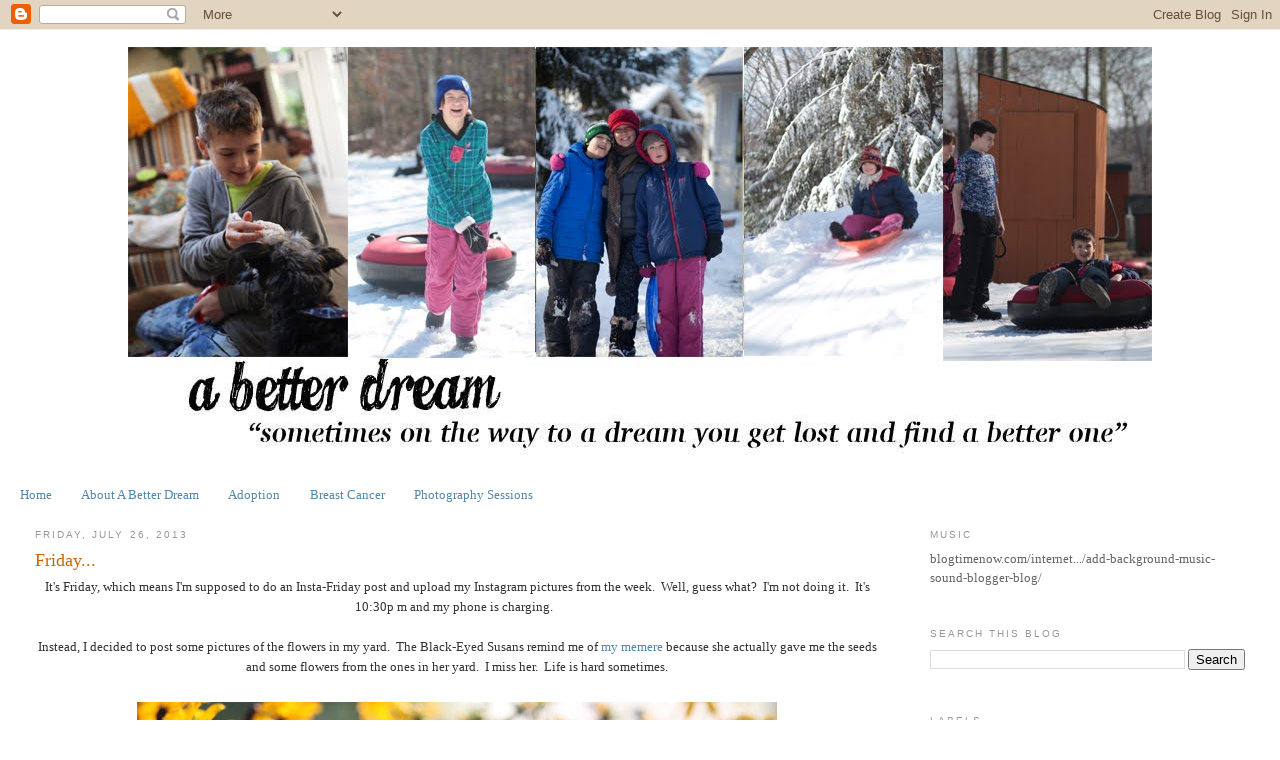

--- FILE ---
content_type: text/html; charset=UTF-8
request_url: https://www.abetterdream.com/2013/07/friday.html
body_size: 16802
content:
<!DOCTYPE html>
<html dir='ltr'>
<head>
<link href='https://www.blogger.com/static/v1/widgets/2944754296-widget_css_bundle.css' rel='stylesheet' type='text/css'/>
<meta content='text/html; charset=UTF-8' http-equiv='Content-Type'/>
<meta content='blogger' name='generator'/>
<link href='https://www.abetterdream.com/favicon.ico' rel='icon' type='image/x-icon'/>
<link href='https://www.abetterdream.com/2013/07/friday.html' rel='canonical'/>
<link rel="alternate" type="application/atom+xml" title="A Better Dream - Atom" href="https://www.abetterdream.com/feeds/posts/default" />
<link rel="alternate" type="application/rss+xml" title="A Better Dream - RSS" href="https://www.abetterdream.com/feeds/posts/default?alt=rss" />
<link rel="service.post" type="application/atom+xml" title="A Better Dream - Atom" href="https://www.blogger.com/feeds/7186493240518477433/posts/default" />

<link rel="alternate" type="application/atom+xml" title="A Better Dream - Atom" href="https://www.abetterdream.com/feeds/9085280261920597314/comments/default" />
<!--Can't find substitution for tag [blog.ieCssRetrofitLinks]-->
<link href='https://blogger.googleusercontent.com/img/b/R29vZ2xl/AVvXsEh5eiV8eFgiGjTMcVkIeTfOFLJVDGc5LCLtbHgKDg3lEuCeABkUivw8X5N344KuEylNu8V7dA98S8QMCftk-mPn2s7OjmbpOWMhWAJIRundQNhzIXWbuvdKY9KhJKOObljpuPACGBGA8rY/s640/IMG_3168.JPG' rel='image_src'/>
<meta content='https://www.abetterdream.com/2013/07/friday.html' property='og:url'/>
<meta content='Friday...' property='og:title'/>
<meta content=' It&#39;s Friday, which means I&#39;m supposed to do an Insta-Friday post and upload my Instagram pictures from the week.  Well, guess what?  I&#39;m no...' property='og:description'/>
<meta content='https://blogger.googleusercontent.com/img/b/R29vZ2xl/AVvXsEh5eiV8eFgiGjTMcVkIeTfOFLJVDGc5LCLtbHgKDg3lEuCeABkUivw8X5N344KuEylNu8V7dA98S8QMCftk-mPn2s7OjmbpOWMhWAJIRundQNhzIXWbuvdKY9KhJKOObljpuPACGBGA8rY/w1200-h630-p-k-no-nu/IMG_3168.JPG' property='og:image'/>
<title>A Better Dream: Friday...</title>
<style id='page-skin-1' type='text/css'><!--
/*
-----------------------------------------------
Blogger Template Style
Name:     Minima Stretch
Date:     26 Feb 2004
----------------------------------------------- */
/* Use this with templates/template-twocol.html */
body {
background:#ffffff;
margin:0;
color:#333333;
font:x-small Georgia Serif;
font-size/* */:/**/small;
font-size: /**/small;
text-align: center;
}
a:link {
color:#5588aa;
text-decoration:none;
}
a:visited {
color:#999999;
text-decoration:none;
}
a:hover {
color:#cc6600;
text-decoration:underline;
}
a img {
border-width:0;
}
/* Header
-----------------------------------------------
*/
#header-wrapper {
margin:0 2% 10px;
border:1px solid #ffffff;
}
#header {
margin: 5px;
border: 1px solid #ffffff;
text-align: center;
color:#666666;
}
#header-inner {
background-position: center;
margin-left: auto;
margin-right: auto;
}
#header h1 {
margin:5px 5px 0;
padding:15px 20px .25em;
line-height:1.2em;
text-transform:uppercase;
letter-spacing:.2em;
font: normal normal 200% Georgia, Serif;
}
#header a {
color:#666666;
text-decoration:none;
}
#header a:hover {
color:#666666;
}
#header .description {
margin:0 5px 5px;
padding:0 20px 15px;
text-transform:uppercase;
letter-spacing:.2em;
line-height: 1.4em;
font: normal normal 78% 'Trebuchet MS', Trebuchet, Arial, Verdana, Sans-serif;
color: #999999;
}
#header img {
margin-left: auto;
margin-right: auto;
}
/* Outer-Wrapper
----------------------------------------------- */
#outer-wrapper {
margin:0;
padding:10px;
text-align:left;
font: normal normal 100% Georgia, Serif;
}
#main-wrapper {
margin-left: 2%;
width: 67%;
float: left;
display: inline;       /* fix for doubling margin in IE */
word-wrap: break-word; /* fix for long text breaking sidebar float in IE */
overflow: hidden;      /* fix for long non-text content breaking IE sidebar float */
}
#sidebar-wrapper {
margin-right: 2%;
width: 25%;
float: right;
display: inline;       /* fix for doubling margin in IE */
word-wrap: break-word; /* fix for long text breaking sidebar float in IE */
overflow: hidden;      /* fix for long non-text content breaking IE sidebar float */
}
/* Headings
----------------------------------------------- */
h2 {
margin:1.5em 0 .75em;
font:normal normal 78% 'Trebuchet MS',Trebuchet,Arial,Verdana,Sans-serif;
line-height: 1.4em;
text-transform:uppercase;
letter-spacing:.2em;
color:#999999;
}
/* Posts
-----------------------------------------------
*/
h2.date-header {
margin:1.5em 0 .5em;
}
.post {
margin:.5em 0 1.5em;
border-bottom:1px dotted #ffffff;
padding-bottom:1.5em;
}
.post h3 {
margin:.25em 0 0;
padding:0 0 4px;
font-size:140%;
font-weight:normal;
line-height:1.4em;
color:#cc6600;
}
.post h3 a, .post h3 a:visited, .post h3 strong {
display:block;
text-decoration:none;
color:#cc6600;
font-weight:normal;
}
.post h3 strong, .post h3 a:hover {
color:#333333;
}
.post-body {
margin:0 0 .75em;
line-height:1.6em;
}
.post-body blockquote {
line-height:1.3em;
}
.post-footer {
margin: .75em 0;
color:#999999;
text-transform:uppercase;
letter-spacing:.1em;
font: normal normal 78% 'Trebuchet MS', Trebuchet, Arial, Verdana, Sans-serif;
line-height: 1.4em;
}
.comment-link {
margin-left:.6em;
}
.post img, table.tr-caption-container {
padding:4px;
border:1px solid #ffffff;
}
.tr-caption-container img {
border: none;
padding: 0;
}
.post blockquote {
margin:1em 20px;
}
.post blockquote p {
margin:.75em 0;
}
/* Comments
----------------------------------------------- */
#comments h4 {
margin:1em 0;
font-weight: bold;
line-height: 1.4em;
text-transform:uppercase;
letter-spacing:.2em;
color: #999999;
}
#comments-block {
margin:1em 0 1.5em;
line-height:1.6em;
}
#comments-block .comment-author {
margin:.5em 0;
}
#comments-block .comment-body {
margin:.25em 0 0;
}
#comments-block .comment-footer {
margin:-.25em 0 2em;
line-height: 1.4em;
text-transform:uppercase;
letter-spacing:.1em;
}
#comments-block .comment-body p {
margin:0 0 .75em;
}
.deleted-comment {
font-style:italic;
color:gray;
}
.feed-links {
clear: both;
line-height: 2.5em;
}
#blog-pager-newer-link {
float: left;
}
#blog-pager-older-link {
float: right;
}
#blog-pager {
text-align: center;
}
/* Sidebar Content
----------------------------------------------- */
.sidebar {
color: #666666;
line-height: 1.5em;
}
.sidebar ul {
list-style:none;
margin:0 0 0;
padding:0 0 0;
}
.sidebar li {
margin:0;
padding-top:0;
padding-right:0;
padding-bottom:.25em;
padding-left:15px;
text-indent:-15px;
line-height:1.5em;
}
.sidebar .widget, .main .widget {
border-bottom:1px dotted #ffffff;
margin:0 0 1.5em;
padding:0 0 1.5em;
}
.main .Blog {
border-bottom-width: 0;
}
/* Profile
----------------------------------------------- */
.profile-img {
float: left;
margin-top: 0;
margin-right: 5px;
margin-bottom: 5px;
margin-left: 0;
padding: 4px;
border: 1px solid #ffffff;
}
.profile-data {
margin:0;
text-transform:uppercase;
letter-spacing:.1em;
font: normal normal 78% 'Trebuchet MS', Trebuchet, Arial, Verdana, Sans-serif;
color: #999999;
font-weight: bold;
line-height: 1.6em;
}
.profile-datablock {
margin:.5em 0 .5em;
}
.profile-textblock {
margin: 0.5em 0;
line-height: 1.6em;
}
.profile-link {
font: normal normal 78% 'Trebuchet MS', Trebuchet, Arial, Verdana, Sans-serif;
text-transform: uppercase;
letter-spacing: .1em;
}
/* Footer
----------------------------------------------- */
#footer {
width:660px;
clear:both;
margin:0 auto;
padding-top:15px;
line-height: 1.6em;
text-transform:uppercase;
letter-spacing:.1em;
text-align: center;
}

--></style>
<link href='https://www.blogger.com/dyn-css/authorization.css?targetBlogID=7186493240518477433&amp;zx=cbd661b6-3897-4f12-9c38-ec5b6f29a5f2' media='none' onload='if(media!=&#39;all&#39;)media=&#39;all&#39;' rel='stylesheet'/><noscript><link href='https://www.blogger.com/dyn-css/authorization.css?targetBlogID=7186493240518477433&amp;zx=cbd661b6-3897-4f12-9c38-ec5b6f29a5f2' rel='stylesheet'/></noscript>
<meta name='google-adsense-platform-account' content='ca-host-pub-1556223355139109'/>
<meta name='google-adsense-platform-domain' content='blogspot.com'/>

</head>
<body>
<div class='navbar section' id='navbar'><div class='widget Navbar' data-version='1' id='Navbar1'><script type="text/javascript">
    function setAttributeOnload(object, attribute, val) {
      if(window.addEventListener) {
        window.addEventListener('load',
          function(){ object[attribute] = val; }, false);
      } else {
        window.attachEvent('onload', function(){ object[attribute] = val; });
      }
    }
  </script>
<div id="navbar-iframe-container"></div>
<script type="text/javascript" src="https://apis.google.com/js/platform.js"></script>
<script type="text/javascript">
      gapi.load("gapi.iframes:gapi.iframes.style.bubble", function() {
        if (gapi.iframes && gapi.iframes.getContext) {
          gapi.iframes.getContext().openChild({
              url: 'https://www.blogger.com/navbar/7186493240518477433?po\x3d9085280261920597314\x26origin\x3dhttps://www.abetterdream.com',
              where: document.getElementById("navbar-iframe-container"),
              id: "navbar-iframe"
          });
        }
      });
    </script><script type="text/javascript">
(function() {
var script = document.createElement('script');
script.type = 'text/javascript';
script.src = '//pagead2.googlesyndication.com/pagead/js/google_top_exp.js';
var head = document.getElementsByTagName('head')[0];
if (head) {
head.appendChild(script);
}})();
</script>
</div></div>
<div id='outer-wrapper'><div id='wrap2'>
<!-- skip links for text browsers -->
<span id='skiplinks' style='display:none;'>
<a href='#main'>skip to main </a> |
      <a href='#sidebar'>skip to sidebar</a>
</span>
<div id='header-wrapper'>
<div class='header section' id='header'><div class='widget Header' data-version='1' id='Header1'>
<div id='header-inner'>
<a href='https://www.abetterdream.com/' style='display: block'>
<img alt='A Better Dream' height='413px; ' id='Header1_headerimg' src='https://blogger.googleusercontent.com/img/b/R29vZ2xl/AVvXsEgvN2Sxy9jJ-t66GMSrUnoptGJT9Ggv_sMkI6n0WAuOWuN-gbldd4exvN36bvUyU_qdmQqwvUVsGE4-y4bptbkzQf7J_1oW7Ka2_jemKNxA221iqXhVBB8nULM8XyP-q71yRAB_TkEg6KU/s1600/blogheaderwinter2017.jpg' style='display: block' width='1024px; '/>
</a>
</div>
</div></div>
</div>
<div id='content-wrapper'>
<div id='crosscol-wrapper' style='text-align:center'>
<div class='crosscol section' id='crosscol'><div class='widget PageList' data-version='1' id='PageList1'>
<h2>Pages</h2>
<div class='widget-content'>
<ul>
<li>
<a href='https://www.abetterdream.com/'>Home </a>
</li>
<li>
<a href='https://www.abetterdream.com/p/about-better-dream.html'>About A Better Dream</a>
</li>
<li>
<a href='https://www.abetterdream.com/p/adoption.html'>Adoption</a>
</li>
<li>
<a href='https://www.abetterdream.com/p/breast-cancer.html'>Breast Cancer</a>
</li>
<li>
<a href='https://www.abetterdream.com/p/photography-sessions_20.html'>Photography Sessions</a>
</li>
</ul>
<div class='clear'></div>
</div>
</div></div>
</div>
<div id='main-wrapper'>
<div class='main section' id='main'><div class='widget Blog' data-version='1' id='Blog1'>
<div class='blog-posts hfeed'>

          <div class="date-outer">
        
<h2 class='date-header'><span>Friday, July 26, 2013</span></h2>

          <div class="date-posts">
        
<div class='post-outer'>
<div class='post hentry uncustomized-post-template' itemprop='blogPost' itemscope='itemscope' itemtype='http://schema.org/BlogPosting'>
<meta content='https://blogger.googleusercontent.com/img/b/R29vZ2xl/AVvXsEh5eiV8eFgiGjTMcVkIeTfOFLJVDGc5LCLtbHgKDg3lEuCeABkUivw8X5N344KuEylNu8V7dA98S8QMCftk-mPn2s7OjmbpOWMhWAJIRundQNhzIXWbuvdKY9KhJKOObljpuPACGBGA8rY/s640/IMG_3168.JPG' itemprop='image_url'/>
<meta content='7186493240518477433' itemprop='blogId'/>
<meta content='9085280261920597314' itemprop='postId'/>
<a name='9085280261920597314'></a>
<h3 class='post-title entry-title' itemprop='name'>
Friday...
</h3>
<div class='post-header'>
<div class='post-header-line-1'></div>
</div>
<div class='post-body entry-content' id='post-body-9085280261920597314' itemprop='description articleBody'>
<div class="separator" style="clear: both; text-align: center;">
It's Friday, which means I'm supposed to do an Insta-Friday post and upload my Instagram pictures from the week. &nbsp;Well, guess what? &nbsp;I'm not doing it. &nbsp;It's 10:30p m and my phone is charging. &nbsp;</div>
<div class="separator" style="clear: both; text-align: center;">
<br /></div>
<div class="separator" style="clear: both; text-align: center;">
Instead, I decided to post some pictures of the flowers in my yard. &nbsp;The Black-Eyed Susans remind me of <a href="http://www.abetterdream.com/2013/06/my-mem.html">my memere</a> because she actually gave me the seeds and some flowers from the ones in her yard. &nbsp;I miss her. &nbsp;Life is hard sometimes.</div>
<div class="separator" style="clear: both; text-align: center;">
<br /></div>
<div class="separator" style="clear: both; text-align: center;">
<a href="https://blogger.googleusercontent.com/img/b/R29vZ2xl/AVvXsEh5eiV8eFgiGjTMcVkIeTfOFLJVDGc5LCLtbHgKDg3lEuCeABkUivw8X5N344KuEylNu8V7dA98S8QMCftk-mPn2s7OjmbpOWMhWAJIRundQNhzIXWbuvdKY9KhJKOObljpuPACGBGA8rY/s1600/IMG_3168.JPG" imageanchor="1" style="margin-left: 1em; margin-right: 1em;"><img border="0" height="426" src="https://blogger.googleusercontent.com/img/b/R29vZ2xl/AVvXsEh5eiV8eFgiGjTMcVkIeTfOFLJVDGc5LCLtbHgKDg3lEuCeABkUivw8X5N344KuEylNu8V7dA98S8QMCftk-mPn2s7OjmbpOWMhWAJIRundQNhzIXWbuvdKY9KhJKOObljpuPACGBGA8rY/s640/IMG_3168.JPG" width="640" /></a></div>
<br />
<div class="separator" style="clear: both; text-align: center;">
<a href="https://blogger.googleusercontent.com/img/b/R29vZ2xl/AVvXsEjec9Cf4RtdKuiEm2fARvBD_aHLwuxz5WIE5fXhOopaHIqfNo5U4lTpEIOPtHzB0gyApOJ83cvhPm11gTWwIn9fN8-W3NEx1iXGFDonHjMCoj1oskSJ4FMPvQcpDRfWTnNShitZmEIlFPg/s1600/IMG_3170.JPG" imageanchor="1" style="margin-left: 1em; margin-right: 1em;"><img border="0" height="426" src="https://blogger.googleusercontent.com/img/b/R29vZ2xl/AVvXsEjec9Cf4RtdKuiEm2fARvBD_aHLwuxz5WIE5fXhOopaHIqfNo5U4lTpEIOPtHzB0gyApOJ83cvhPm11gTWwIn9fN8-W3NEx1iXGFDonHjMCoj1oskSJ4FMPvQcpDRfWTnNShitZmEIlFPg/s640/IMG_3170.JPG" width="640" /></a></div>
<br />
<div style="text-align: center;">
And this is the lone flower on the hydrangea plant in our front yard. &nbsp;The backyard, however, is loaded with beautiful purple flowers like this one.</div>
<div class="separator" style="clear: both; text-align: center;">
<a href="https://blogger.googleusercontent.com/img/b/R29vZ2xl/AVvXsEheF5t6cBtbOPjFo5wuKvbg9FSdX3h9lRFzArpoBIl6hEIby9YINLiaZvF7bFpZl-MP-X4cFsXqDN5YBz1eDru1dQfinUJPkzOyCdyBu6BDoPbvYeskwiJkyhaAnmTyMNx_incrJ4DfGe0/s1600/IMG_3173.JPG" imageanchor="1" style="margin-left: 1em; margin-right: 1em;"><img border="0" height="426" src="https://blogger.googleusercontent.com/img/b/R29vZ2xl/AVvXsEheF5t6cBtbOPjFo5wuKvbg9FSdX3h9lRFzArpoBIl6hEIby9YINLiaZvF7bFpZl-MP-X4cFsXqDN5YBz1eDru1dQfinUJPkzOyCdyBu6BDoPbvYeskwiJkyhaAnmTyMNx_incrJ4DfGe0/s640/IMG_3173.JPG" width="640" /></a></div>
<div style="text-align: center;">
I hope your weekend is fabulous. &nbsp;Tomorrow we are off to see <a href="http://www.sunflowersforwishes.com/">sunflowers at this place.</a>&nbsp; <a href="http://www.abetterdream.com/2012/07/road-trip-to-sunflowers.html">Here is the post I did about it last year.</a></div>
<div style="text-align: center;">
<br /></div>
<div style="text-align: center;">
<span class="bqQuoteLink" style="font-family: Verdana, Arial, Helvetica, sans-serif; font-size: 20px; line-height: 26px; text-align: left;"><a href="http://www.brainyquote.com/quotes/quotes/h/henrimatis109310.html" style="color: rgb(0, 51, 153) !important; text-decoration: none;" title="view quote">There are always flowers for those who want to see them.</a></span><br />
<span class="bodybold" style="font-family: 'Helvetica Neue', Helvetica, Arial, sans-serif; font-size: 14px; line-height: 20px; text-align: left;"><a href="http://www.brainyquote.com/quotes/quotes/h/henrimatis109310.html" style="text-decoration: none;" title="view quote">Henri Matisse</a></span><span style="background-color: white; font-family: 'Helvetica Neue', Helvetica, Arial, sans-serif; font-size: 14px; line-height: 20px; text-align: left;">&nbsp;</span><span style="font-family: 'Helvetica Neue', Helvetica, Arial, sans-serif; font-size: 14px; line-height: 20px; text-align: left;"><br /></span></div>
<div style='clear: both;'></div>
</div>
<div class='post-footer'>
<div class='post-footer-line post-footer-line-1'>
<span class='post-author vcard'>
Posted by
<span class='fn' itemprop='author' itemscope='itemscope' itemtype='http://schema.org/Person'>
<span itemprop='name'>Linda</span>
</span>
</span>
<span class='post-timestamp'>
at
<meta content='https://www.abetterdream.com/2013/07/friday.html' itemprop='url'/>
<a class='timestamp-link' href='https://www.abetterdream.com/2013/07/friday.html' rel='bookmark' title='permanent link'><abbr class='published' itemprop='datePublished' title='2013-07-26T22:29:00-04:00'>10:29&#8239;PM</abbr></a>
</span>
<span class='post-comment-link'>
</span>
<span class='post-icons'>
<span class='item-action'>
<a href='https://www.blogger.com/email-post/7186493240518477433/9085280261920597314' title='Email Post'>
<img alt='' class='icon-action' height='13' src='https://resources.blogblog.com/img/icon18_email.gif' width='18'/>
</a>
</span>
<span class='item-control blog-admin pid-192500728'>
<a href='https://www.blogger.com/post-edit.g?blogID=7186493240518477433&postID=9085280261920597314&from=pencil' title='Edit Post'>
<img alt='' class='icon-action' height='18' src='https://resources.blogblog.com/img/icon18_edit_allbkg.gif' width='18'/>
</a>
</span>
</span>
<div class='post-share-buttons goog-inline-block'>
<a class='goog-inline-block share-button sb-email' href='https://www.blogger.com/share-post.g?blogID=7186493240518477433&postID=9085280261920597314&target=email' target='_blank' title='Email This'><span class='share-button-link-text'>Email This</span></a><a class='goog-inline-block share-button sb-blog' href='https://www.blogger.com/share-post.g?blogID=7186493240518477433&postID=9085280261920597314&target=blog' onclick='window.open(this.href, "_blank", "height=270,width=475"); return false;' target='_blank' title='BlogThis!'><span class='share-button-link-text'>BlogThis!</span></a><a class='goog-inline-block share-button sb-twitter' href='https://www.blogger.com/share-post.g?blogID=7186493240518477433&postID=9085280261920597314&target=twitter' target='_blank' title='Share to X'><span class='share-button-link-text'>Share to X</span></a><a class='goog-inline-block share-button sb-facebook' href='https://www.blogger.com/share-post.g?blogID=7186493240518477433&postID=9085280261920597314&target=facebook' onclick='window.open(this.href, "_blank", "height=430,width=640"); return false;' target='_blank' title='Share to Facebook'><span class='share-button-link-text'>Share to Facebook</span></a><a class='goog-inline-block share-button sb-pinterest' href='https://www.blogger.com/share-post.g?blogID=7186493240518477433&postID=9085280261920597314&target=pinterest' target='_blank' title='Share to Pinterest'><span class='share-button-link-text'>Share to Pinterest</span></a>
</div>
</div>
<div class='post-footer-line post-footer-line-2'>
<span class='post-labels'>
Labels:
<a href='https://www.abetterdream.com/search/label/family' rel='tag'>family</a>,
<a href='https://www.abetterdream.com/search/label/flowers' rel='tag'>flowers</a>,
<a href='https://www.abetterdream.com/search/label/garden' rel='tag'>garden</a>,
<a href='https://www.abetterdream.com/search/label/nature' rel='tag'>nature</a>,
<a href='https://www.abetterdream.com/search/label/outdoors' rel='tag'>outdoors</a>,
<a href='https://www.abetterdream.com/search/label/summer' rel='tag'>summer</a>
</span>
</div>
<div class='post-footer-line post-footer-line-3'>
<span class='post-location'>
</span>
</div>
</div>
</div>
<div class='comments' id='comments'>
<a name='comments'></a>
<h4>No comments:</h4>
<div id='Blog1_comments-block-wrapper'>
<dl class='' id='comments-block'>
</dl>
</div>
<p class='comment-footer'>
<a href='https://www.blogger.com/comment/fullpage/post/7186493240518477433/9085280261920597314' onclick='javascript:window.open(this.href, "bloggerPopup", "toolbar=0,location=0,statusbar=1,menubar=0,scrollbars=yes,width=640,height=500"); return false;'>Post a Comment</a>
</p>
</div>
</div>

        </div></div>
      
</div>
<div class='blog-pager' id='blog-pager'>
<span id='blog-pager-newer-link'>
<a class='blog-pager-newer-link' href='https://www.abetterdream.com/2013/07/sunflowers.html' id='Blog1_blog-pager-newer-link' title='Newer Post'>Newer Post</a>
</span>
<span id='blog-pager-older-link'>
<a class='blog-pager-older-link' href='https://www.abetterdream.com/2013/07/a-new-status.html' id='Blog1_blog-pager-older-link' title='Older Post'>Older Post</a>
</span>
<a class='home-link' href='https://www.abetterdream.com/'>Home</a>
</div>
<div class='clear'></div>
<div class='post-feeds'>
<div class='feed-links'>
Subscribe to:
<a class='feed-link' href='https://www.abetterdream.com/feeds/9085280261920597314/comments/default' target='_blank' type='application/atom+xml'>Post Comments (Atom)</a>
</div>
</div>
</div></div>
</div>
<div id='sidebar-wrapper'>
<div class='sidebar section' id='sidebar'><div class='widget HTML' data-version='1' id='HTML1'>
<h2 class='title'>Music</h2>
<div class='widget-content'>
blogtimenow.com/internet.../add-background-music-sound-blogger-blog/
</div>
<div class='clear'></div>
</div><div class='widget BlogSearch' data-version='1' id='BlogSearch1'>
<h2 class='title'>Search This Blog</h2>
<div class='widget-content'>
<div id='BlogSearch1_form'>
<form action='https://www.abetterdream.com/search' class='gsc-search-box' target='_top'>
<table cellpadding='0' cellspacing='0' class='gsc-search-box'>
<tbody>
<tr>
<td class='gsc-input'>
<input autocomplete='off' class='gsc-input' name='q' size='10' title='search' type='text' value=''/>
</td>
<td class='gsc-search-button'>
<input class='gsc-search-button' title='search' type='submit' value='Search'/>
</td>
</tr>
</tbody>
</table>
</form>
</div>
</div>
<div class='clear'></div>
</div><div class='widget Label' data-version='1' id='Label1'>
<h2>Labels</h2>
<div class='widget-content cloud-label-widget-content'>
<span class='label-size label-size-2'>
<a dir='ltr' href='https://www.abetterdream.com/search/label/%23lindasanchorsofhope'>#lindasanchorsofhope</a>
</span>
<span class='label-size label-size-1'>
<a dir='ltr' href='https://www.abetterdream.com/search/label/26%20acts'>26 acts</a>
</span>
<span class='label-size label-size-1'>
<a dir='ltr' href='https://www.abetterdream.com/search/label/A%20Better%20Dream%20Foundation'>A Better Dream Foundation</a>
</span>
<span class='label-size label-size-3'>
<a dir='ltr' href='https://www.abetterdream.com/search/label/activities'>activities</a>
</span>
<span class='label-size label-size-1'>
<a dir='ltr' href='https://www.abetterdream.com/search/label/adhd'>adhd</a>
</span>
<span class='label-size label-size-3'>
<a dir='ltr' href='https://www.abetterdream.com/search/label/adoption'>adoption</a>
</span>
<span class='label-size label-size-1'>
<a dir='ltr' href='https://www.abetterdream.com/search/label/allergies'>allergies</a>
</span>
<span class='label-size label-size-2'>
<a dir='ltr' href='https://www.abetterdream.com/search/label/anchors'>anchors</a>
</span>
<span class='label-size label-size-1'>
<a dir='ltr' href='https://www.abetterdream.com/search/label/art'>art</a>
</span>
<span class='label-size label-size-3'>
<a dir='ltr' href='https://www.abetterdream.com/search/label/backyard'>backyard</a>
</span>
<span class='label-size label-size-1'>
<a dir='ltr' href='https://www.abetterdream.com/search/label/BFF'>BFF</a>
</span>
<span class='label-size label-size-4'>
<a dir='ltr' href='https://www.abetterdream.com/search/label/birthday'>birthday</a>
</span>
<span class='label-size label-size-3'>
<a dir='ltr' href='https://www.abetterdream.com/search/label/birthfamily'>birthfamily</a>
</span>
<span class='label-size label-size-3'>
<a dir='ltr' href='https://www.abetterdream.com/search/label/birthfamily%20gifts'>birthfamily gifts</a>
</span>
<span class='label-size label-size-3'>
<a dir='ltr' href='https://www.abetterdream.com/search/label/blogs'>blogs</a>
</span>
<span class='label-size label-size-2'>
<a dir='ltr' href='https://www.abetterdream.com/search/label/book'>book</a>
</span>
<span class='label-size label-size-1'>
<a dir='ltr' href='https://www.abetterdream.com/search/label/boy'>boy</a>
</span>
<span class='label-size label-size-4'>
<a dir='ltr' href='https://www.abetterdream.com/search/label/breast%20cancer'>breast cancer</a>
</span>
<span class='label-size label-size-2'>
<a dir='ltr' href='https://www.abetterdream.com/search/label/butterfly'>butterfly</a>
</span>
<span class='label-size label-size-2'>
<a dir='ltr' href='https://www.abetterdream.com/search/label/camera'>camera</a>
</span>
<span class='label-size label-size-5'>
<a dir='ltr' href='https://www.abetterdream.com/search/label/cancer'>cancer</a>
</span>
<span class='label-size label-size-1'>
<a dir='ltr' href='https://www.abetterdream.com/search/label/caterpillar'>caterpillar</a>
</span>
<span class='label-size label-size-4'>
<a dir='ltr' href='https://www.abetterdream.com/search/label/Christmas'>Christmas</a>
</span>
<span class='label-size label-size-4'>
<a dir='ltr' href='https://www.abetterdream.com/search/label/crafts'>crafts</a>
</span>
<span class='label-size label-size-1'>
<a dir='ltr' href='https://www.abetterdream.com/search/label/create'>create</a>
</span>
<span class='label-size label-size-3'>
<a dir='ltr' href='https://www.abetterdream.com/search/label/cupcakes'>cupcakes</a>
</span>
<span class='label-size label-size-1'>
<a dir='ltr' href='https://www.abetterdream.com/search/label/customize'>customize</a>
</span>
<span class='label-size label-size-1'>
<a dir='ltr' href='https://www.abetterdream.com/search/label/day%20trips'>day trips</a>
</span>
<span class='label-size label-size-2'>
<a dir='ltr' href='https://www.abetterdream.com/search/label/decorate'>decorate</a>
</span>
<span class='label-size label-size-2'>
<a dir='ltr' href='https://www.abetterdream.com/search/label/decoupage'>decoupage</a>
</span>
<span class='label-size label-size-2'>
<a dir='ltr' href='https://www.abetterdream.com/search/label/disney'>disney</a>
</span>
<span class='label-size label-size-4'>
<a dir='ltr' href='https://www.abetterdream.com/search/label/DIY'>DIY</a>
</span>
<span class='label-size label-size-1'>
<a dir='ltr' href='https://www.abetterdream.com/search/label/dog'>dog</a>
</span>
<span class='label-size label-size-5'>
<a dir='ltr' href='https://www.abetterdream.com/search/label/E'>E</a>
</span>
<span class='label-size label-size-2'>
<a dir='ltr' href='https://www.abetterdream.com/search/label/easter'>easter</a>
</span>
<span class='label-size label-size-1'>
<a dir='ltr' href='https://www.abetterdream.com/search/label/Ellen'>Ellen</a>
</span>
<span class='label-size label-size-3'>
<a dir='ltr' href='https://www.abetterdream.com/search/label/Ellie'>Ellie</a>
</span>
<span class='label-size label-size-2'>
<a dir='ltr' href='https://www.abetterdream.com/search/label/fairy'>fairy</a>
</span>
<span class='label-size label-size-1'>
<a dir='ltr' href='https://www.abetterdream.com/search/label/fairy%20party'>fairy party</a>
</span>
<span class='label-size label-size-2'>
<a dir='ltr' href='https://www.abetterdream.com/search/label/faith'>faith</a>
</span>
<span class='label-size label-size-3'>
<a dir='ltr' href='https://www.abetterdream.com/search/label/fall'>fall</a>
</span>
<span class='label-size label-size-4'>
<a dir='ltr' href='https://www.abetterdream.com/search/label/family'>family</a>
</span>
<span class='label-size label-size-2'>
<a dir='ltr' href='https://www.abetterdream.com/search/label/farm'>farm</a>
</span>
<span class='label-size label-size-2'>
<a dir='ltr' href='https://www.abetterdream.com/search/label/flowers'>flowers</a>
</span>
<span class='label-size label-size-3'>
<a dir='ltr' href='https://www.abetterdream.com/search/label/food'>food</a>
</span>
<span class='label-size label-size-2'>
<a dir='ltr' href='https://www.abetterdream.com/search/label/friends'>friends</a>
</span>
<span class='label-size label-size-4'>
<a dir='ltr' href='https://www.abetterdream.com/search/label/fun'>fun</a>
</span>
<span class='label-size label-size-2'>
<a dir='ltr' href='https://www.abetterdream.com/search/label/games'>games</a>
</span>
<span class='label-size label-size-3'>
<a dir='ltr' href='https://www.abetterdream.com/search/label/garden'>garden</a>
</span>
<span class='label-size label-size-3'>
<a dir='ltr' href='https://www.abetterdream.com/search/label/gifts'>gifts</a>
</span>
<span class='label-size label-size-2'>
<a dir='ltr' href='https://www.abetterdream.com/search/label/guestblog'>guestblog</a>
</span>
<span class='label-size label-size-4'>
<a dir='ltr' href='https://www.abetterdream.com/search/label/handmade'>handmade</a>
</span>
<span class='label-size label-size-2'>
<a dir='ltr' href='https://www.abetterdream.com/search/label/health'>health</a>
</span>
<span class='label-size label-size-4'>
<a dir='ltr' href='https://www.abetterdream.com/search/label/holiday'>holiday</a>
</span>
<span class='label-size label-size-1'>
<a dir='ltr' href='https://www.abetterdream.com/search/label/home'>home</a>
</span>
<span class='label-size label-size-2'>
<a dir='ltr' href='https://www.abetterdream.com/search/label/hope'>hope</a>
</span>
<span class='label-size label-size-3'>
<a dir='ltr' href='https://www.abetterdream.com/search/label/inspiration'>inspiration</a>
</span>
<span class='label-size label-size-3'>
<a dir='ltr' href='https://www.abetterdream.com/search/label/instagram'>instagram</a>
</span>
<span class='label-size label-size-1'>
<a dir='ltr' href='https://www.abetterdream.com/search/label/invite'>invite</a>
</span>
<span class='label-size label-size-1'>
<a dir='ltr' href='https://www.abetterdream.com/search/label/iron%20man'>iron man</a>
</span>
<span class='label-size label-size-3'>
<a dir='ltr' href='https://www.abetterdream.com/search/label/kids'>kids</a>
</span>
<span class='label-size label-size-3'>
<a dir='ltr' href='https://www.abetterdream.com/search/label/kind'>kind</a>
</span>
<span class='label-size label-size-1'>
<a dir='ltr' href='https://www.abetterdream.com/search/label/kindness'>kindness</a>
</span>
<span class='label-size label-size-1'>
<a dir='ltr' href='https://www.abetterdream.com/search/label/leaps'>leaps</a>
</span>
<span class='label-size label-size-1'>
<a dir='ltr' href='https://www.abetterdream.com/search/label/leapsforlinda'>leapsforlinda</a>
</span>
<span class='label-size label-size-2'>
<a dir='ltr' href='https://www.abetterdream.com/search/label/learning'>learning</a>
</span>
<span class='label-size label-size-1'>
<a dir='ltr' href='https://www.abetterdream.com/search/label/Learning%20ideas'>Learning ideas</a>
</span>
<span class='label-size label-size-5'>
<a dir='ltr' href='https://www.abetterdream.com/search/label/life'>life</a>
</span>
<span class='label-size label-size-1'>
<a dir='ltr' href='https://www.abetterdream.com/search/label/Linda'>Linda</a>
</span>
<span class='label-size label-size-5'>
<a dir='ltr' href='https://www.abetterdream.com/search/label/Little%20Miss'>Little Miss</a>
</span>
<span class='label-size label-size-2'>
<a dir='ltr' href='https://www.abetterdream.com/search/label/love'>love</a>
</span>
<span class='label-size label-size-1'>
<a dir='ltr' href='https://www.abetterdream.com/search/label/marriage'>marriage</a>
</span>
<span class='label-size label-size-3'>
<a dir='ltr' href='https://www.abetterdream.com/search/label/MBC'>MBC</a>
</span>
<span class='label-size label-size-5'>
<a dir='ltr' href='https://www.abetterdream.com/search/label/me'>me</a>
</span>
<span class='label-size label-size-4'>
<a dir='ltr' href='https://www.abetterdream.com/search/label/metastatic'>metastatic</a>
</span>
<span class='label-size label-size-2'>
<a dir='ltr' href='https://www.abetterdream.com/search/label/minecraft'>minecraft</a>
</span>
<span class='label-size label-size-2'>
<a dir='ltr' href='https://www.abetterdream.com/search/label/mom'>mom</a>
</span>
<span class='label-size label-size-1'>
<a dir='ltr' href='https://www.abetterdream.com/search/label/movie%20night'>movie night</a>
</span>
<span class='label-size label-size-1'>
<a dir='ltr' href='https://www.abetterdream.com/search/label/museum'>museum</a>
</span>
<span class='label-size label-size-3'>
<a dir='ltr' href='https://www.abetterdream.com/search/label/music'>music</a>
</span>
<span class='label-size label-size-4'>
<a dir='ltr' href='https://www.abetterdream.com/search/label/nature'>nature</a>
</span>
<span class='label-size label-size-1'>
<a dir='ltr' href='https://www.abetterdream.com/search/label/open%20adoption'>open adoption</a>
</span>
<span class='label-size label-size-2'>
<a dir='ltr' href='https://www.abetterdream.com/search/label/organization'>organization</a>
</span>
<span class='label-size label-size-4'>
<a dir='ltr' href='https://www.abetterdream.com/search/label/outdoors'>outdoors</a>
</span>
<span class='label-size label-size-3'>
<a dir='ltr' href='https://www.abetterdream.com/search/label/paper%20crafts'>paper crafts</a>
</span>
<span class='label-size label-size-1'>
<a dir='ltr' href='https://www.abetterdream.com/search/label/paper%20dolls'>paper dolls</a>
</span>
<span class='label-size label-size-2'>
<a dir='ltr' href='https://www.abetterdream.com/search/label/parenting'>parenting</a>
</span>
<span class='label-size label-size-3'>
<a dir='ltr' href='https://www.abetterdream.com/search/label/party'>party</a>
</span>
<span class='label-size label-size-1'>
<a dir='ltr' href='https://www.abetterdream.com/search/label/peace'>peace</a>
</span>
<span class='label-size label-size-4'>
<a dir='ltr' href='https://www.abetterdream.com/search/label/photography'>photography</a>
</span>
<span class='label-size label-size-1'>
<a dir='ltr' href='https://www.abetterdream.com/search/label/physical%20therapy'>physical therapy</a>
</span>
<span class='label-size label-size-2'>
<a dir='ltr' href='https://www.abetterdream.com/search/label/Picasa'>Picasa</a>
</span>
<span class='label-size label-size-2'>
<a dir='ltr' href='https://www.abetterdream.com/search/label/picture%20of%20the%20week'>picture of the week</a>
</span>
<span class='label-size label-size-4'>
<a dir='ltr' href='https://www.abetterdream.com/search/label/pink'>pink</a>
</span>
<span class='label-size label-size-1'>
<a dir='ltr' href='https://www.abetterdream.com/search/label/pinterest'>pinterest</a>
</span>
<span class='label-size label-size-1'>
<a dir='ltr' href='https://www.abetterdream.com/search/label/pirate'>pirate</a>
</span>
<span class='label-size label-size-1'>
<a dir='ltr' href='https://www.abetterdream.com/search/label/PKD'>PKD</a>
</span>
<span class='label-size label-size-2'>
<a dir='ltr' href='https://www.abetterdream.com/search/label/plastic%20surgery'>plastic surgery</a>
</span>
<span class='label-size label-size-1'>
<a dir='ltr' href='https://www.abetterdream.com/search/label/PSE'>PSE</a>
</span>
<span class='label-size label-size-3'>
<a dir='ltr' href='https://www.abetterdream.com/search/label/quotes'>quotes</a>
</span>
<span class='label-size label-size-3'>
<a dir='ltr' href='https://www.abetterdream.com/search/label/radiation'>radiation</a>
</span>
<span class='label-size label-size-3'>
<a dir='ltr' href='https://www.abetterdream.com/search/label/random'>random</a>
</span>
<span class='label-size label-size-2'>
<a dir='ltr' href='https://www.abetterdream.com/search/label/reconstruction'>reconstruction</a>
</span>
<span class='label-size label-size-2'>
<a dir='ltr' href='https://www.abetterdream.com/search/label/relay'>relay</a>
</span>
<span class='label-size label-size-1'>
<a dir='ltr' href='https://www.abetterdream.com/search/label/robins'>robins</a>
</span>
<span class='label-size label-size-2'>
<a dir='ltr' href='https://www.abetterdream.com/search/label/running'>running</a>
</span>
<span class='label-size label-size-2'>
<a dir='ltr' href='https://www.abetterdream.com/search/label/school'>school</a>
</span>
<span class='label-size label-size-2'>
<a dir='ltr' href='https://www.abetterdream.com/search/label/scrapbook'>scrapbook</a>
</span>
<span class='label-size label-size-1'>
<a dir='ltr' href='https://www.abetterdream.com/search/label/self-exam'>self-exam</a>
</span>
<span class='label-size label-size-1'>
<a dir='ltr' href='https://www.abetterdream.com/search/label/Shannon'>Shannon</a>
</span>
<span class='label-size label-size-2'>
<a dir='ltr' href='https://www.abetterdream.com/search/label/snow'>snow</a>
</span>
<span class='label-size label-size-1'>
<a dir='ltr' href='https://www.abetterdream.com/search/label/soul%20sister'>soul sister</a>
</span>
<span class='label-size label-size-2'>
<a dir='ltr' href='https://www.abetterdream.com/search/label/Sparkee'>Sparkee</a>
</span>
<span class='label-size label-size-3'>
<a dir='ltr' href='https://www.abetterdream.com/search/label/sports'>sports</a>
</span>
<span class='label-size label-size-3'>
<a dir='ltr' href='https://www.abetterdream.com/search/label/Spring'>Spring</a>
</span>
<span class='label-size label-size-2'>
<a dir='ltr' href='https://www.abetterdream.com/search/label/star%20wars'>star wars</a>
</span>
<span class='label-size label-size-4'>
<a dir='ltr' href='https://www.abetterdream.com/search/label/summer'>summer</a>
</span>
<span class='label-size label-size-3'>
<a dir='ltr' href='https://www.abetterdream.com/search/label/support'>support</a>
</span>
<span class='label-size label-size-1'>
<a dir='ltr' href='https://www.abetterdream.com/search/label/swim'>swim</a>
</span>
<span class='label-size label-size-3'>
<a dir='ltr' href='https://www.abetterdream.com/search/label/teaching'>teaching</a>
</span>
<span class='label-size label-size-3'>
<a dir='ltr' href='https://www.abetterdream.com/search/label/the%20husband'>the husband</a>
</span>
<span class='label-size label-size-1'>
<a dir='ltr' href='https://www.abetterdream.com/search/label/tie%20dye'>tie dye</a>
</span>
<span class='label-size label-size-1'>
<a dir='ltr' href='https://www.abetterdream.com/search/label/toys'>toys</a>
</span>
<span class='label-size label-size-1'>
<a dir='ltr' href='https://www.abetterdream.com/search/label/tutu'>tutu</a>
</span>
<span class='label-size label-size-3'>
<a dir='ltr' href='https://www.abetterdream.com/search/label/vacation'>vacation</a>
</span>
<span class='label-size label-size-2'>
<a dir='ltr' href='https://www.abetterdream.com/search/label/valentine'>valentine</a>
</span>
<span class='label-size label-size-2'>
<a dir='ltr' href='https://www.abetterdream.com/search/label/video'>video</a>
</span>
<span class='label-size label-size-1'>
<a dir='ltr' href='https://www.abetterdream.com/search/label/Walt%20Disney'>Walt Disney</a>
</span>
<span class='label-size label-size-1'>
<a dir='ltr' href='https://www.abetterdream.com/search/label/water'>water</a>
</span>
<span class='label-size label-size-3'>
<a dir='ltr' href='https://www.abetterdream.com/search/label/winter'>winter</a>
</span>
<span class='label-size label-size-1'>
<a dir='ltr' href='https://www.abetterdream.com/search/label/wish'>wish</a>
</span>
<span class='label-size label-size-1'>
<a dir='ltr' href='https://www.abetterdream.com/search/label/writing'>writing</a>
</span>
<div class='clear'></div>
</div>
</div><div class='widget HTML' data-version='1' id='HTML9'><script>
var linkwithin_site_id = 479299;
</script>
<script src="//www.linkwithin.com/widget.js"></script>
<a href="http://www.linkwithin.com/"><img src="https://lh3.googleusercontent.com/blogger_img_proxy/AEn0k_tHk8jU0BOZuw6fFW4hFuORAzfu4UW0-Tjhe_7DL4POItK4sa-C9gK_8ZBdBT0hIqPj6A2ohvSR9ixzzN4coElCLi5BHzHR=s0-d" alt="Related Posts Plugin for WordPress, Blogger..." style="border: 0"></a></div><div class='widget Subscribe' data-version='1' id='Subscribe1'>
<div style='white-space:nowrap'>
<h2 class='title'>Subscribe To My Blog</h2>
<div class='widget-content'>
<div class='subscribe-wrapper subscribe-type-POST'>
<div class='subscribe expanded subscribe-type-POST' id='SW_READER_LIST_Subscribe1POST' style='display:none;'>
<div class='top'>
<span class='inner' onclick='return(_SW_toggleReaderList(event, "Subscribe1POST"));'>
<img class='subscribe-dropdown-arrow' src='https://resources.blogblog.com/img/widgets/arrow_dropdown.gif'/>
<img align='absmiddle' alt='' border='0' class='feed-icon' src='https://resources.blogblog.com/img/icon_feed12.png'/>
Posts
</span>
<div class='feed-reader-links'>
<a class='feed-reader-link' href='https://www.netvibes.com/subscribe.php?url=https%3A%2F%2Fwww.abetterdream.com%2Ffeeds%2Fposts%2Fdefault' target='_blank'>
<img src='https://resources.blogblog.com/img/widgets/subscribe-netvibes.png'/>
</a>
<a class='feed-reader-link' href='https://add.my.yahoo.com/content?url=https%3A%2F%2Fwww.abetterdream.com%2Ffeeds%2Fposts%2Fdefault' target='_blank'>
<img src='https://resources.blogblog.com/img/widgets/subscribe-yahoo.png'/>
</a>
<a class='feed-reader-link' href='https://www.abetterdream.com/feeds/posts/default' target='_blank'>
<img align='absmiddle' class='feed-icon' src='https://resources.blogblog.com/img/icon_feed12.png'/>
                  Atom
                </a>
</div>
</div>
<div class='bottom'></div>
</div>
<div class='subscribe' id='SW_READER_LIST_CLOSED_Subscribe1POST' onclick='return(_SW_toggleReaderList(event, "Subscribe1POST"));'>
<div class='top'>
<span class='inner'>
<img class='subscribe-dropdown-arrow' src='https://resources.blogblog.com/img/widgets/arrow_dropdown.gif'/>
<span onclick='return(_SW_toggleReaderList(event, "Subscribe1POST"));'>
<img align='absmiddle' alt='' border='0' class='feed-icon' src='https://resources.blogblog.com/img/icon_feed12.png'/>
Posts
</span>
</span>
</div>
<div class='bottom'></div>
</div>
</div>
<div class='subscribe-wrapper subscribe-type-PER_POST'>
<div class='subscribe expanded subscribe-type-PER_POST' id='SW_READER_LIST_Subscribe1PER_POST' style='display:none;'>
<div class='top'>
<span class='inner' onclick='return(_SW_toggleReaderList(event, "Subscribe1PER_POST"));'>
<img class='subscribe-dropdown-arrow' src='https://resources.blogblog.com/img/widgets/arrow_dropdown.gif'/>
<img align='absmiddle' alt='' border='0' class='feed-icon' src='https://resources.blogblog.com/img/icon_feed12.png'/>
Comments
</span>
<div class='feed-reader-links'>
<a class='feed-reader-link' href='https://www.netvibes.com/subscribe.php?url=https%3A%2F%2Fwww.abetterdream.com%2Ffeeds%2F9085280261920597314%2Fcomments%2Fdefault' target='_blank'>
<img src='https://resources.blogblog.com/img/widgets/subscribe-netvibes.png'/>
</a>
<a class='feed-reader-link' href='https://add.my.yahoo.com/content?url=https%3A%2F%2Fwww.abetterdream.com%2Ffeeds%2F9085280261920597314%2Fcomments%2Fdefault' target='_blank'>
<img src='https://resources.blogblog.com/img/widgets/subscribe-yahoo.png'/>
</a>
<a class='feed-reader-link' href='https://www.abetterdream.com/feeds/9085280261920597314/comments/default' target='_blank'>
<img align='absmiddle' class='feed-icon' src='https://resources.blogblog.com/img/icon_feed12.png'/>
                  Atom
                </a>
</div>
</div>
<div class='bottom'></div>
</div>
<div class='subscribe' id='SW_READER_LIST_CLOSED_Subscribe1PER_POST' onclick='return(_SW_toggleReaderList(event, "Subscribe1PER_POST"));'>
<div class='top'>
<span class='inner'>
<img class='subscribe-dropdown-arrow' src='https://resources.blogblog.com/img/widgets/arrow_dropdown.gif'/>
<span onclick='return(_SW_toggleReaderList(event, "Subscribe1PER_POST"));'>
<img align='absmiddle' alt='' border='0' class='feed-icon' src='https://resources.blogblog.com/img/icon_feed12.png'/>
Comments
</span>
</span>
</div>
<div class='bottom'></div>
</div>
</div>
<div style='clear:both'></div>
</div>
</div>
<div class='clear'></div>
</div><div class='widget Followers' data-version='1' id='Followers1'>
<h2 class='title'>Followers</h2>
<div class='widget-content'>
<div id='Followers1-wrapper'>
<div style='margin-right:2px;'>
<div><script type="text/javascript" src="https://apis.google.com/js/platform.js"></script>
<div id="followers-iframe-container"></div>
<script type="text/javascript">
    window.followersIframe = null;
    function followersIframeOpen(url) {
      gapi.load("gapi.iframes", function() {
        if (gapi.iframes && gapi.iframes.getContext) {
          window.followersIframe = gapi.iframes.getContext().openChild({
            url: url,
            where: document.getElementById("followers-iframe-container"),
            messageHandlersFilter: gapi.iframes.CROSS_ORIGIN_IFRAMES_FILTER,
            messageHandlers: {
              '_ready': function(obj) {
                window.followersIframe.getIframeEl().height = obj.height;
              },
              'reset': function() {
                window.followersIframe.close();
                followersIframeOpen("https://www.blogger.com/followers/frame/7186493240518477433?colors\x3dCgt0cmFuc3BhcmVudBILdHJhbnNwYXJlbnQaByM2NjY2NjYiByM1NTg4YWEqByNmZmZmZmYyByNjYzY2MDA6ByM2NjY2NjZCByM1NTg4YWFKByM5OTk5OTlSByM1NTg4YWFaC3RyYW5zcGFyZW50\x26pageSize\x3d21\x26hl\x3den\x26origin\x3dhttps://www.abetterdream.com");
              },
              'open': function(url) {
                window.followersIframe.close();
                followersIframeOpen(url);
              }
            }
          });
        }
      });
    }
    followersIframeOpen("https://www.blogger.com/followers/frame/7186493240518477433?colors\x3dCgt0cmFuc3BhcmVudBILdHJhbnNwYXJlbnQaByM2NjY2NjYiByM1NTg4YWEqByNmZmZmZmYyByNjYzY2MDA6ByM2NjY2NjZCByM1NTg4YWFKByM5OTk5OTlSByM1NTg4YWFaC3RyYW5zcGFyZW50\x26pageSize\x3d21\x26hl\x3den\x26origin\x3dhttps://www.abetterdream.com");
  </script></div>
</div>
</div>
<div class='clear'></div>
</div>
</div><div class='widget HTML' data-version='1' id='HTML7'>
<div class='widget-content'>
<a href="http://pinterest.com/lsousa/"><img src="https://lh3.googleusercontent.com/blogger_img_proxy/AEn0k_tPyxiVD4i5jDkZNMc-CqZPMGQwks_Ob8yIzqrFptAz0TdfmFVhpLJgkIaFtzGTH2Rf4EqOFef-0JGjtV28mAG1E1tSw3XgM-dbmZz2N6pwScV7CBi3cSCP0Iz2n5lMc7wOl6M70uY0ogmwboK8ZfzZNogUFD4tHawDAg=s0-d" width="169" height="28" alt="Follow Me on Pinterest"></a>
</div>
<div class='clear'></div>
</div><div class='widget HTML' data-version='1' id='HTML6'>
<div class='widget-content'>
<center><a href="http://thesimplewife.typepad.com"></a></center>
</div>
<div class='clear'></div>
</div><div class='widget HTML' data-version='1' id='HTML5'>
<div class='widget-content'>
<embed type="application/x-shockwave-flash" src="//picasaweb.google.com/s/c/bin/slideshow.swf" width="400" height="267" flashvars="host=picasaweb.google.com&amp;hl=en_US&amp;feat=flashalbum&amp;RGB=0x000000&amp;feed=http%3A%2F%2Fpicasaweb.google.com%2Fdata%2Ffeed%2Fapi%2Fuser%2Fsousahabitat%2Falbumid%2F5561484719262865121%3Falt%3Drss%26kind%3Dphoto%26hl%3Den_US" pluginspage="http://www.macromedia.com/go/getflashplayer"></embed>
</div>
<div class='clear'></div>
</div><div class='widget LinkList' data-version='1' id='LinkList2'>
<h2>Adoption Links</h2>
<div class='widget-content'>
<ul>
<li><a href='http://adoptioncommunityofne.org/'>http://adoptioncommunityofne.org/</a></li>
<li><a href='http://www.adoptioninstitute.org/'>http://www.adoptioninstitute.org</a></li>
</ul>
<div class='clear'></div>
</div>
</div><div class='widget LinkList' data-version='1' id='LinkList3'>
<h2>Sousa Habitat Photos</h2>
<div class='widget-content'>
<ul>
<li><a href='http://www.sousahabitat.com/'>http://www.sousahabitat.com</a></li>
</ul>
<div class='clear'></div>
</div>
</div><div class='widget HTML' data-version='1' id='HTML2'>
<h2 class='title'>Blog Buttons</h2>
<div class='widget-content'>
<center><a href="http://www.ashleyannphotography.com/blog/"><img border="0" src="https://lh3.googleusercontent.com/blogger_img_proxy/AEn0k_sdNhQi9RFqYhKiycIXZIAJ2uFukL3j5Zd-c__VoiZ8wBWN9hpgyC9q6wLRsE4J-mLI9K-jphE30mVBRIarIOMd0Xl-RXEYyIz2NicOsU32EncrBBrSQoEdZkCRvHxxjg=s0-d"></a></center>

<center><a href="http://www.nieniedialogues.blogspot.com/"><img src="https://lh3.googleusercontent.com/blogger_img_proxy/AEn0k_uJDe_yRUlJ_56PULysZCxlzxKYg4yR_Oikqhy45TlTnaRb3EPr81lf9R56-54fEZZyKA332rMMlV6cKjlY37H_y99D-bZ-uRtVgK_Hzs-Jv6R4Re6WERTTNF0771izjAImivkIyE51TU-GMLAiy9Q=s0-d"></a></center>
</div>
<div class='clear'></div>
</div><div class='widget BlogList' data-version='1' id='BlogList1'>
<h2 class='title'>Lots of Blogs</h2>
<div class='widget-content'>
<div class='blog-list-container' id='BlogList1_container'>
<ul id='BlogList1_blogs'>
<li style='display: block;'>
<div class='blog-icon'>
<img data-lateloadsrc='https://lh3.googleusercontent.com/blogger_img_proxy/AEn0k_s_Lv8mjDADHXNACZIZXmQ6UGDHnaBp0AVH7uz98WSVmIojmoHxvHkK6jvRex5WdG2OJ8ezUfTYe7SC3HDbui_zTBwHLWTxNnRUMJY=s16-w16-h16' height='16' width='16'/>
</div>
<div class='blog-content'>
<div class='blog-title'>
<a href='https://www.handsfreemama.com' target='_blank'>
Hands Free Mama</a>
</div>
<div class='item-content'>
<div class='item-time'>
1 week ago
</div>
</div>
</div>
<div style='clear: both;'></div>
</li>
<li style='display: block;'>
<div class='blog-icon'>
<img data-lateloadsrc='https://lh3.googleusercontent.com/blogger_img_proxy/AEn0k_s7YUhTOABkQyXF36X06ZioVCsQ_g09FhKG8RnMmnroHQwLK87K3_d-d3s12k7Vo6FqWjqaMB9k2p6U8u0Pto71zn4zg7MZhraPKv0GTTIpePMZ=s16-w16-h16' height='16' width='16'/>
</div>
<div class='blog-content'>
<div class='blog-title'>
<a href='http://www.memoriesoncloverlane.com/' target='_blank'>
Clover Lane</a>
</div>
<div class='item-content'>
<div class='item-time'>
3 weeks ago
</div>
</div>
</div>
<div style='clear: both;'></div>
</li>
<li style='display: block;'>
<div class='blog-icon'>
<img data-lateloadsrc='https://lh3.googleusercontent.com/blogger_img_proxy/AEn0k_s0bG7hzOKhpo7GcMoAJeUkfBl7c535u_DdK3BwgXxS6wTpK_SPVgUW-ruJTIioKG5IdfsIjqLNDBrb2Y4rEUXvu0UTt7OBvlE1hTWFoAM=s16-w16-h16' height='16' width='16'/>
</div>
<div class='blog-content'>
<div class='blog-title'>
<a href='https://www.nieniedialogues.com/' target='_blank'>
NieNie Dialogues</a>
</div>
<div class='item-content'>
<div class='item-time'>
1 month ago
</div>
</div>
</div>
<div style='clear: both;'></div>
</li>
<li style='display: block;'>
<div class='blog-icon'>
<img data-lateloadsrc='https://lh3.googleusercontent.com/blogger_img_proxy/AEn0k_v-h-ReWcFCpsork-yR9kyi5o_h5Km9-n2uRh5SQlLddi46GzRL2JqRZGkoEuQ_wEcZnR0RmNFgqbDQtD62nPYc1HAX6iMXHK81fMTbnjDEcKU4aw=s16-w16-h16' height='16' width='16'/>
</div>
<div class='blog-content'>
<div class='blog-title'>
<a href='https://www.ashleyannphotography.com/blog' target='_blank'>
ashleyannphotography.com</a>
</div>
<div class='item-content'>
<div class='item-time'>
6 months ago
</div>
</div>
</div>
<div style='clear: both;'></div>
</li>
<li style='display: block;'>
<div class='blog-icon'>
<img data-lateloadsrc='https://lh3.googleusercontent.com/blogger_img_proxy/AEn0k_ts3dF4kHa3v-vdQGJehq8LUclq4jtO68Ji9MGAjVRRzdhqdpnINmcqDtlSlYNlmTP4EH4OxpcKxRquhJLQ3g9AWAleZ1fI=s16-w16-h16' height='16' width='16'/>
</div>
<div class='blog-content'>
<div class='blog-title'>
<a href='https://kellehampton.com' target='_blank'>
Enjoying the Small Things</a>
</div>
<div class='item-content'>
<div class='item-time'>
1 year ago
</div>
</div>
</div>
<div style='clear: both;'></div>
</li>
<li style='display: block;'>
<div class='blog-icon'>
<img data-lateloadsrc='https://lh3.googleusercontent.com/blogger_img_proxy/AEn0k_sVvkBrx8qy2M-P9irT7XHxzO1y67JUJv3Fbzg8M1mH_cQrh5p8z6FUp4B4xEVRYXIO19utocfC2Va7XxLUqFPBb4VoZdN2Env_ze4=s16-w16-h16' height='16' width='16'/>
</div>
<div class='blog-content'>
<div class='blog-title'>
<a href='https://blog.lisaleonard.com' target='_blank'>
Lisa Leonard Designs Blog</a>
</div>
<div class='item-content'>
<div class='item-time'>
2 years ago
</div>
</div>
</div>
<div style='clear: both;'></div>
</li>
<li style='display: block;'>
<div class='blog-icon'>
<img data-lateloadsrc='https://lh3.googleusercontent.com/blogger_img_proxy/AEn0k_tkRTTcVRjDoHn4W85FhzFaRmCkMFh8zbHg_WAnN2okeMC9uFideI3LWOpp6vWQwZONt7ozOEAYrX90LOVZLZnT33PaaRJQN43weQ=s16-w16-h16' height='16' width='16'/>
</div>
<div class='blog-content'>
<div class='blog-title'>
<a href='https://www.megduerksen.com' target='_blank'>
whatever</a>
</div>
<div class='item-content'>
<div class='item-time'>
2 years ago
</div>
</div>
</div>
<div style='clear: both;'></div>
</li>
<li style='display: block;'>
<div class='blog-icon'>
<img data-lateloadsrc='https://lh3.googleusercontent.com/blogger_img_proxy/AEn0k_tGq7R7Tnfnk24_bUDYpKVTp7x9asI8IbcinEKuBRe_ai_1Fv1ckTM-XyhSJX4WLksfHMreUUL0nEE4EtI_O9Q7-5Ko0kU=s16-w16-h16' height='16' width='16'/>
</div>
<div class='blog-content'>
<div class='blog-title'>
<a href='https://ohhappyday.com' target='_blank'>
Oh Happy Day!</a>
</div>
<div class='item-content'>
<div class='item-time'>
3 years ago
</div>
</div>
</div>
<div style='clear: both;'></div>
</li>
<li style='display: block;'>
<div class='blog-icon'>
<img data-lateloadsrc='https://lh3.googleusercontent.com/blogger_img_proxy/AEn0k_sE9_98itZ2SiXOempj9hEdPojRIzWwWuSadGCM3GScqI3iAEA66VmWYefVL5w7ytxSs_c324EWIgjxS_a8d-Oxhn2mQgaZ513clNzexw=s16-w16-h16' height='16' width='16'/>
</div>
<div class='blog-content'>
<div class='blog-title'>
<a href='https://lifemadelovely-blog.com' target='_blank'>
Life Made Lovely</a>
</div>
<div class='item-content'>
<div class='item-time'>
3 years ago
</div>
</div>
</div>
<div style='clear: both;'></div>
</li>
<li style='display: block;'>
<div class='blog-icon'>
<img data-lateloadsrc='https://lh3.googleusercontent.com/blogger_img_proxy/AEn0k_vNtRBzqS7J-PqNC9pyyKCVOoDnDzet4vZM_a-ACLkDm_mU83ZhutJyu_6Lbvn8vVxp6K9G9yDinfy6DRy5vOMpuXX0CbgH56Jt3wYNbRwIZg0=s16-w16-h16' height='16' width='16'/>
</div>
<div class='blog-content'>
<div class='blog-title'>
<a href='https://www.allendesignsstudio.com' target='_blank'>
Close2myart</a>
</div>
<div class='item-content'>
<div class='item-time'>
4 years ago
</div>
</div>
</div>
<div style='clear: both;'></div>
</li>
<li style='display: block;'>
<div class='blog-icon'>
<img data-lateloadsrc='https://lh3.googleusercontent.com/blogger_img_proxy/AEn0k_sU7Pc1HyI5-iWXUfKm-wrSZRo32HPt_7HGX0l3cylb0FvRADVU7FvEBHM3y9pKXqOzixIgLxGbyiDqiaz6goMY6e15V0wduPFRAg=s16-w16-h16' height='16' width='16'/>
</div>
<div class='blog-content'>
<div class='blog-title'>
<a href='https://arielleeliseblog.com/' target='_blank'>
arielle elise</a>
</div>
<div class='item-content'>
<div class='item-time'>
6 years ago
</div>
</div>
</div>
<div style='clear: both;'></div>
</li>
<li style='display: block;'>
<div class='blog-icon'>
<img data-lateloadsrc='https://lh3.googleusercontent.com/blogger_img_proxy/AEn0k_vto8NqqblUlchYclHryGpEJl69bcdj0NQ06nuVhRGvb5OfT2vDAsMDfcIUsIc6OlUmnn28aam3J6lVmkCHJ8f1V9IDm1qJ=s16-w16-h16' height='16' width='16'/>
</div>
<div class='blog-content'>
<div class='blog-title'>
<a href='https://tarawhitney.com' target='_blank'>
Orange County photographer |  Tara Whitney - Orange County's Leading Photographer. Family, Pregnancy, Maternity, infant, Newborn, Baby, engagement photography in Orange County, Los Angeles, San Diego</a>
</div>
<div class='item-content'>
<div class='item-time'>
6 years ago
</div>
</div>
</div>
<div style='clear: both;'></div>
</li>
<li style='display: block;'>
<div class='blog-icon'>
<img data-lateloadsrc='https://lh3.googleusercontent.com/blogger_img_proxy/AEn0k_vv0NgM1i6DolZtMVRsj9N9jmHRoYboDTtyEi2ybT9XuBxMGvU0vEuutauiKgT0xRomGIPs6-zCTgddMSvn676omvHtBa8Rrp4RlMFV=s16-w16-h16' height='16' width='16'/>
</div>
<div class='blog-content'>
<div class='blog-title'>
<a href='https://www.jessmcclenahan.com' target='_blank'>
The Macs</a>
</div>
<div class='item-content'>
<div class='item-time'>
7 years ago
</div>
</div>
</div>
<div style='clear: both;'></div>
</li>
<li style='display: block;'>
<div class='blog-icon'>
<img data-lateloadsrc='https://lh3.googleusercontent.com/blogger_img_proxy/AEn0k_usFP5xmUcs7w3PH96kaM6aK7okOmrfBj-FPbJevc_wE_EpYUu6V0aKOReyppKEjrBMlrcD77hQuIZgn6sFK9saO9ROnahyYaRbLFT2pXT6Aw=s16-w16-h16' height='16' width='16'/>
</div>
<div class='blog-content'>
<div class='blog-title'>
<a href='http://www.bluelilyphotography.com/blue-lily-blog/' target='_blank'>
Blue Lily Blog</a>
</div>
<div class='item-content'>
<div class='item-time'>
7 years ago
</div>
</div>
</div>
<div style='clear: both;'></div>
</li>
<li style='display: block;'>
<div class='blog-icon'>
<img data-lateloadsrc='https://lh3.googleusercontent.com/blogger_img_proxy/AEn0k_sGxXahikJYpa_GIC3Emwwn9Zo1FHpN40WeRMzbElIAO2lklhpJ-2Hja4ZAqo6mCSzabrvSdUFLRMRgiAdcCtuX-7YUbQVPAB2L8FZ5jBZ1=s16-w16-h16' height='16' width='16'/>
</div>
<div class='blog-content'>
<div class='blog-title'>
<a href='https://smileandwave.typepad.com/blog/' target='_blank'>
Smile And Wave</a>
</div>
<div class='item-content'>
<div class='item-time'>
9 years ago
</div>
</div>
</div>
<div style='clear: both;'></div>
</li>
<li style='display: block;'>
<div class='blog-icon'>
<img data-lateloadsrc='https://lh3.googleusercontent.com/blogger_img_proxy/AEn0k_tZxEV5W-u0h6irloTze5KYlm0S3jpDV5u-CyRsW-LhiHd3AtEtK-iAQ9moNnsbRuZp56lArXcXb4Wfq3zlGHEQaGOXfDE=s16-w16-h16' height='16' width='16'/>
</div>
<div class='blog-content'>
<div class='blog-title'>
<a href='http://www.joyshope.com/' target='_blank'>
Joy's Hope</a>
</div>
<div class='item-content'>
<div class='item-time'>
9 years ago
</div>
</div>
</div>
<div style='clear: both;'></div>
</li>
<li style='display: block;'>
<div class='blog-icon'>
<img data-lateloadsrc='https://lh3.googleusercontent.com/blogger_img_proxy/AEn0k_vC17T4Es6tzRcpPpNTJ1eYzq7KwFUCvEw4gyoxy00fAp0gs1z-y80IvqXyVoF1bJwJPw5tfswfAo8r_X6DVCB6EVwvsi4WwPDEfeu2kkED=s16-w16-h16' height='16' width='16'/>
</div>
<div class='blog-content'>
<div class='blog-title'>
<a href='http://jouneytojosie.blogspot.com/' target='_blank'>
Journey To Josie</a>
</div>
<div class='item-content'>
<div class='item-time'>
9 years ago
</div>
</div>
</div>
<div style='clear: both;'></div>
</li>
<li style='display: block;'>
<div class='blog-icon'>
<img data-lateloadsrc='https://lh3.googleusercontent.com/blogger_img_proxy/AEn0k_uY11putiGWh6oCrKNsEZSngrupzUVpYQIClOiwHsaUR4A-Lj_Haaq34lmaOBxvKYH4_q1q20Tykq7cSNRGHIRxQxv3mQSYP0B1fFHs=s16-w16-h16' height='16' width='16'/>
</div>
<div class='blog-content'>
<div class='blog-title'>
<a href='http://www.recipeforcrazy.com/' target='_blank'>
recipe for crazy</a>
</div>
<div class='item-content'>
<div class='item-time'>
10 years ago
</div>
</div>
</div>
<div style='clear: both;'></div>
</li>
<li style='display: block;'>
<div class='blog-icon'>
<img data-lateloadsrc='https://lh3.googleusercontent.com/blogger_img_proxy/AEn0k_s_sC8XtGlW39OSlJ2bYaqemTIfDbVqoWh6Y1oR-X0AeoOyzByzZtMxMeh1NCTkB-G8x1UVSQ9mzcS3o62vfkqLhjvwEXz8uO9tx0fyfzzBTgtEQ42u=s16-w16-h16' height='16' width='16'/>
</div>
<div class='blog-content'>
<div class='blog-title'>
<a href='http://shauna-thereedlife.blogspot.com/' target='_blank'>
The Reed Life</a>
</div>
<div class='item-content'>
<div class='item-time'>
10 years ago
</div>
</div>
</div>
<div style='clear: both;'></div>
</li>
<li style='display: block;'>
<div class='blog-icon'>
<img data-lateloadsrc='https://lh3.googleusercontent.com/blogger_img_proxy/AEn0k_s3W8SNrudW-C0-Sk7bdW-HWfreQkb2ndHT4jNSiETI_sLQ3L1nyHsqWjL3PLOWs0Vb_I5RuO6stbrmLjgb8W0HGXAzZF5Kr2Iq6vgzJrZzew=s16-w16-h16' height='16' width='16'/>
</div>
<div class='blog-content'>
<div class='blog-title'>
<a href='https://allisonrodgers.typepad.com/blog/' target='_blank'>
ARP blog</a>
</div>
<div class='item-content'>
<div class='item-time'>
10 years ago
</div>
</div>
</div>
<div style='clear: both;'></div>
</li>
<li style='display: block;'>
<div class='blog-icon'>
<img data-lateloadsrc='https://lh3.googleusercontent.com/blogger_img_proxy/AEn0k_twb-peSWemDdGLLYnxsa1ER5SM00J3I8LcDHdlohNJT77hu8TG7HoQ3l5wgOrS36EnZLF_jPukFx6rzlssNxL1Vz3d55ZbiJB5CUl7Te18Tgs=s16-w16-h16' height='16' width='16'/>
</div>
<div class='blog-content'>
<div class='blog-title'>
<a href='http://www.theandersoncrewblog.com/' target='_blank'>
the anderson crew</a>
</div>
<div class='item-content'>
<div class='item-time'>
10 years ago
</div>
</div>
</div>
<div style='clear: both;'></div>
</li>
<li style='display: block;'>
<div class='blog-icon'>
<img data-lateloadsrc='https://lh3.googleusercontent.com/blogger_img_proxy/AEn0k_uQhp-eDAzcj4_5qnpHdcRiuGpM0-43KF9AX3qatoWIMIoyf88jFrUV-A_52UKaYqKsAP9G2NtW07liLxQKvd4ZjYJogPau4c6C6-HyubA=s16-w16-h16' height='16' width='16'/>
</div>
<div class='blog-content'>
<div class='blog-title'>
<a href='http://www.ohhellofriendblog.com/' target='_blank'>
oh, hello friend: you are loved.</a>
</div>
<div class='item-content'>
<div class='item-time'>
12 years ago
</div>
</div>
</div>
<div style='clear: both;'></div>
</li>
<li style='display: block;'>
<div class='blog-icon'>
<img data-lateloadsrc='https://lh3.googleusercontent.com/blogger_img_proxy/AEn0k_uw53NLk6-l4i2J-_LazzRIDODLyafAXR6eY0nq3zDCb3kvwBYpVJw23WmJOBt-5G9VblFeysWrgW9EAX4DkbmIaC-wVSs4rx16iUtC9dQg9Jucm6A=s16-w16-h16' height='16' width='16'/>
</div>
<div class='blog-content'>
<div class='blog-title'>
<a href='https://spilledmilkblog.wordpress.com' target='_blank'>
Spilled Milk</a>
</div>
<div class='item-content'>
<div class='item-time'>
12 years ago
</div>
</div>
</div>
<div style='clear: both;'></div>
</li>
<li style='display: block;'>
<div class='blog-icon'>
<img data-lateloadsrc='https://lh3.googleusercontent.com/blogger_img_proxy/AEn0k_txMZ3LSLX0rETktuNWZGuQN1gVzZ5mHGNMeZOQYyNOgprHIVs4Gez5AmpPbq6KK98kC5HikjeClWbiYwNN3paV_8eIMizrO5Rw9U0yO5lCEHHx85M=s16-w16-h16' height='16' width='16'/>
</div>
<div class='blog-content'>
<div class='blog-title'>
<a href='http://thedrivewayoflife.blogspot.com/' target='_blank'>
the driveway of Life</a>
</div>
<div class='item-content'>
<div class='item-time'>
13 years ago
</div>
</div>
</div>
<div style='clear: both;'></div>
</li>
<li style='display: block;'>
<div class='blog-icon'>
<img data-lateloadsrc='https://lh3.googleusercontent.com/blogger_img_proxy/AEn0k_vKBCQho8yvFhMSjuY9dyYDEZiXZkBPunE8K5XKQmzO0cTso_f3FPN68STO4iPtY4wwLcPx-2Fva8lVzpKJwe8cLDj2opXniwGnULluZnk=s16-w16-h16' height='16' width='16'/>
</div>
<div class='blog-content'>
<div class='blog-title'>
<a href='http://www.beautifullyrooted.com/feeds/posts/default' target='_blank'>
beautifully rooted...</a>
</div>
<div class='item-content'>
<div class='item-time'>
<!--Can't find substitution for tag [item.timePeriodSinceLastUpdate]-->
</div>
</div>
</div>
<div style='clear: both;'></div>
</li>
</ul>
<div class='clear'></div>
</div>
</div>
</div><div class='widget BlogArchive' data-version='1' id='BlogArchive1'>
<h2>Blog Archive</h2>
<div class='widget-content'>
<div id='ArchiveList'>
<div id='BlogArchive1_ArchiveList'>
<ul class='hierarchy'>
<li class='archivedate collapsed'>
<a class='toggle' href='javascript:void(0)'>
<span class='zippy'>

        &#9658;&#160;
      
</span>
</a>
<a class='post-count-link' href='https://www.abetterdream.com/2018/'>
2018
</a>
<span class='post-count' dir='ltr'>(1)</span>
<ul class='hierarchy'>
<li class='archivedate collapsed'>
<a class='toggle' href='javascript:void(0)'>
<span class='zippy'>

        &#9658;&#160;
      
</span>
</a>
<a class='post-count-link' href='https://www.abetterdream.com/2018/03/'>
March
</a>
<span class='post-count' dir='ltr'>(1)</span>
</li>
</ul>
</li>
</ul>
<ul class='hierarchy'>
<li class='archivedate collapsed'>
<a class='toggle' href='javascript:void(0)'>
<span class='zippy'>

        &#9658;&#160;
      
</span>
</a>
<a class='post-count-link' href='https://www.abetterdream.com/2017/'>
2017
</a>
<span class='post-count' dir='ltr'>(8)</span>
<ul class='hierarchy'>
<li class='archivedate collapsed'>
<a class='toggle' href='javascript:void(0)'>
<span class='zippy'>

        &#9658;&#160;
      
</span>
</a>
<a class='post-count-link' href='https://www.abetterdream.com/2017/11/'>
November
</a>
<span class='post-count' dir='ltr'>(1)</span>
</li>
</ul>
<ul class='hierarchy'>
<li class='archivedate collapsed'>
<a class='toggle' href='javascript:void(0)'>
<span class='zippy'>

        &#9658;&#160;
      
</span>
</a>
<a class='post-count-link' href='https://www.abetterdream.com/2017/08/'>
August
</a>
<span class='post-count' dir='ltr'>(1)</span>
</li>
</ul>
<ul class='hierarchy'>
<li class='archivedate collapsed'>
<a class='toggle' href='javascript:void(0)'>
<span class='zippy'>

        &#9658;&#160;
      
</span>
</a>
<a class='post-count-link' href='https://www.abetterdream.com/2017/04/'>
April
</a>
<span class='post-count' dir='ltr'>(1)</span>
</li>
</ul>
<ul class='hierarchy'>
<li class='archivedate collapsed'>
<a class='toggle' href='javascript:void(0)'>
<span class='zippy'>

        &#9658;&#160;
      
</span>
</a>
<a class='post-count-link' href='https://www.abetterdream.com/2017/03/'>
March
</a>
<span class='post-count' dir='ltr'>(1)</span>
</li>
</ul>
<ul class='hierarchy'>
<li class='archivedate collapsed'>
<a class='toggle' href='javascript:void(0)'>
<span class='zippy'>

        &#9658;&#160;
      
</span>
</a>
<a class='post-count-link' href='https://www.abetterdream.com/2017/02/'>
February
</a>
<span class='post-count' dir='ltr'>(2)</span>
</li>
</ul>
<ul class='hierarchy'>
<li class='archivedate collapsed'>
<a class='toggle' href='javascript:void(0)'>
<span class='zippy'>

        &#9658;&#160;
      
</span>
</a>
<a class='post-count-link' href='https://www.abetterdream.com/2017/01/'>
January
</a>
<span class='post-count' dir='ltr'>(2)</span>
</li>
</ul>
</li>
</ul>
<ul class='hierarchy'>
<li class='archivedate collapsed'>
<a class='toggle' href='javascript:void(0)'>
<span class='zippy'>

        &#9658;&#160;
      
</span>
</a>
<a class='post-count-link' href='https://www.abetterdream.com/2016/'>
2016
</a>
<span class='post-count' dir='ltr'>(32)</span>
<ul class='hierarchy'>
<li class='archivedate collapsed'>
<a class='toggle' href='javascript:void(0)'>
<span class='zippy'>

        &#9658;&#160;
      
</span>
</a>
<a class='post-count-link' href='https://www.abetterdream.com/2016/12/'>
December
</a>
<span class='post-count' dir='ltr'>(1)</span>
</li>
</ul>
<ul class='hierarchy'>
<li class='archivedate collapsed'>
<a class='toggle' href='javascript:void(0)'>
<span class='zippy'>

        &#9658;&#160;
      
</span>
</a>
<a class='post-count-link' href='https://www.abetterdream.com/2016/11/'>
November
</a>
<span class='post-count' dir='ltr'>(2)</span>
</li>
</ul>
<ul class='hierarchy'>
<li class='archivedate collapsed'>
<a class='toggle' href='javascript:void(0)'>
<span class='zippy'>

        &#9658;&#160;
      
</span>
</a>
<a class='post-count-link' href='https://www.abetterdream.com/2016/10/'>
October
</a>
<span class='post-count' dir='ltr'>(3)</span>
</li>
</ul>
<ul class='hierarchy'>
<li class='archivedate collapsed'>
<a class='toggle' href='javascript:void(0)'>
<span class='zippy'>

        &#9658;&#160;
      
</span>
</a>
<a class='post-count-link' href='https://www.abetterdream.com/2016/09/'>
September
</a>
<span class='post-count' dir='ltr'>(2)</span>
</li>
</ul>
<ul class='hierarchy'>
<li class='archivedate collapsed'>
<a class='toggle' href='javascript:void(0)'>
<span class='zippy'>

        &#9658;&#160;
      
</span>
</a>
<a class='post-count-link' href='https://www.abetterdream.com/2016/08/'>
August
</a>
<span class='post-count' dir='ltr'>(2)</span>
</li>
</ul>
<ul class='hierarchy'>
<li class='archivedate collapsed'>
<a class='toggle' href='javascript:void(0)'>
<span class='zippy'>

        &#9658;&#160;
      
</span>
</a>
<a class='post-count-link' href='https://www.abetterdream.com/2016/07/'>
July
</a>
<span class='post-count' dir='ltr'>(3)</span>
</li>
</ul>
<ul class='hierarchy'>
<li class='archivedate collapsed'>
<a class='toggle' href='javascript:void(0)'>
<span class='zippy'>

        &#9658;&#160;
      
</span>
</a>
<a class='post-count-link' href='https://www.abetterdream.com/2016/06/'>
June
</a>
<span class='post-count' dir='ltr'>(4)</span>
</li>
</ul>
<ul class='hierarchy'>
<li class='archivedate collapsed'>
<a class='toggle' href='javascript:void(0)'>
<span class='zippy'>

        &#9658;&#160;
      
</span>
</a>
<a class='post-count-link' href='https://www.abetterdream.com/2016/04/'>
April
</a>
<span class='post-count' dir='ltr'>(1)</span>
</li>
</ul>
<ul class='hierarchy'>
<li class='archivedate collapsed'>
<a class='toggle' href='javascript:void(0)'>
<span class='zippy'>

        &#9658;&#160;
      
</span>
</a>
<a class='post-count-link' href='https://www.abetterdream.com/2016/03/'>
March
</a>
<span class='post-count' dir='ltr'>(4)</span>
</li>
</ul>
<ul class='hierarchy'>
<li class='archivedate collapsed'>
<a class='toggle' href='javascript:void(0)'>
<span class='zippy'>

        &#9658;&#160;
      
</span>
</a>
<a class='post-count-link' href='https://www.abetterdream.com/2016/02/'>
February
</a>
<span class='post-count' dir='ltr'>(3)</span>
</li>
</ul>
<ul class='hierarchy'>
<li class='archivedate collapsed'>
<a class='toggle' href='javascript:void(0)'>
<span class='zippy'>

        &#9658;&#160;
      
</span>
</a>
<a class='post-count-link' href='https://www.abetterdream.com/2016/01/'>
January
</a>
<span class='post-count' dir='ltr'>(7)</span>
</li>
</ul>
</li>
</ul>
<ul class='hierarchy'>
<li class='archivedate collapsed'>
<a class='toggle' href='javascript:void(0)'>
<span class='zippy'>

        &#9658;&#160;
      
</span>
</a>
<a class='post-count-link' href='https://www.abetterdream.com/2015/'>
2015
</a>
<span class='post-count' dir='ltr'>(55)</span>
<ul class='hierarchy'>
<li class='archivedate collapsed'>
<a class='toggle' href='javascript:void(0)'>
<span class='zippy'>

        &#9658;&#160;
      
</span>
</a>
<a class='post-count-link' href='https://www.abetterdream.com/2015/12/'>
December
</a>
<span class='post-count' dir='ltr'>(2)</span>
</li>
</ul>
<ul class='hierarchy'>
<li class='archivedate collapsed'>
<a class='toggle' href='javascript:void(0)'>
<span class='zippy'>

        &#9658;&#160;
      
</span>
</a>
<a class='post-count-link' href='https://www.abetterdream.com/2015/11/'>
November
</a>
<span class='post-count' dir='ltr'>(5)</span>
</li>
</ul>
<ul class='hierarchy'>
<li class='archivedate collapsed'>
<a class='toggle' href='javascript:void(0)'>
<span class='zippy'>

        &#9658;&#160;
      
</span>
</a>
<a class='post-count-link' href='https://www.abetterdream.com/2015/10/'>
October
</a>
<span class='post-count' dir='ltr'>(4)</span>
</li>
</ul>
<ul class='hierarchy'>
<li class='archivedate collapsed'>
<a class='toggle' href='javascript:void(0)'>
<span class='zippy'>

        &#9658;&#160;
      
</span>
</a>
<a class='post-count-link' href='https://www.abetterdream.com/2015/09/'>
September
</a>
<span class='post-count' dir='ltr'>(7)</span>
</li>
</ul>
<ul class='hierarchy'>
<li class='archivedate collapsed'>
<a class='toggle' href='javascript:void(0)'>
<span class='zippy'>

        &#9658;&#160;
      
</span>
</a>
<a class='post-count-link' href='https://www.abetterdream.com/2015/08/'>
August
</a>
<span class='post-count' dir='ltr'>(6)</span>
</li>
</ul>
<ul class='hierarchy'>
<li class='archivedate collapsed'>
<a class='toggle' href='javascript:void(0)'>
<span class='zippy'>

        &#9658;&#160;
      
</span>
</a>
<a class='post-count-link' href='https://www.abetterdream.com/2015/07/'>
July
</a>
<span class='post-count' dir='ltr'>(10)</span>
</li>
</ul>
<ul class='hierarchy'>
<li class='archivedate collapsed'>
<a class='toggle' href='javascript:void(0)'>
<span class='zippy'>

        &#9658;&#160;
      
</span>
</a>
<a class='post-count-link' href='https://www.abetterdream.com/2015/06/'>
June
</a>
<span class='post-count' dir='ltr'>(9)</span>
</li>
</ul>
<ul class='hierarchy'>
<li class='archivedate collapsed'>
<a class='toggle' href='javascript:void(0)'>
<span class='zippy'>

        &#9658;&#160;
      
</span>
</a>
<a class='post-count-link' href='https://www.abetterdream.com/2015/05/'>
May
</a>
<span class='post-count' dir='ltr'>(1)</span>
</li>
</ul>
<ul class='hierarchy'>
<li class='archivedate collapsed'>
<a class='toggle' href='javascript:void(0)'>
<span class='zippy'>

        &#9658;&#160;
      
</span>
</a>
<a class='post-count-link' href='https://www.abetterdream.com/2015/04/'>
April
</a>
<span class='post-count' dir='ltr'>(1)</span>
</li>
</ul>
<ul class='hierarchy'>
<li class='archivedate collapsed'>
<a class='toggle' href='javascript:void(0)'>
<span class='zippy'>

        &#9658;&#160;
      
</span>
</a>
<a class='post-count-link' href='https://www.abetterdream.com/2015/03/'>
March
</a>
<span class='post-count' dir='ltr'>(1)</span>
</li>
</ul>
<ul class='hierarchy'>
<li class='archivedate collapsed'>
<a class='toggle' href='javascript:void(0)'>
<span class='zippy'>

        &#9658;&#160;
      
</span>
</a>
<a class='post-count-link' href='https://www.abetterdream.com/2015/02/'>
February
</a>
<span class='post-count' dir='ltr'>(5)</span>
</li>
</ul>
<ul class='hierarchy'>
<li class='archivedate collapsed'>
<a class='toggle' href='javascript:void(0)'>
<span class='zippy'>

        &#9658;&#160;
      
</span>
</a>
<a class='post-count-link' href='https://www.abetterdream.com/2015/01/'>
January
</a>
<span class='post-count' dir='ltr'>(4)</span>
</li>
</ul>
</li>
</ul>
<ul class='hierarchy'>
<li class='archivedate collapsed'>
<a class='toggle' href='javascript:void(0)'>
<span class='zippy'>

        &#9658;&#160;
      
</span>
</a>
<a class='post-count-link' href='https://www.abetterdream.com/2014/'>
2014
</a>
<span class='post-count' dir='ltr'>(67)</span>
<ul class='hierarchy'>
<li class='archivedate collapsed'>
<a class='toggle' href='javascript:void(0)'>
<span class='zippy'>

        &#9658;&#160;
      
</span>
</a>
<a class='post-count-link' href='https://www.abetterdream.com/2014/12/'>
December
</a>
<span class='post-count' dir='ltr'>(2)</span>
</li>
</ul>
<ul class='hierarchy'>
<li class='archivedate collapsed'>
<a class='toggle' href='javascript:void(0)'>
<span class='zippy'>

        &#9658;&#160;
      
</span>
</a>
<a class='post-count-link' href='https://www.abetterdream.com/2014/11/'>
November
</a>
<span class='post-count' dir='ltr'>(8)</span>
</li>
</ul>
<ul class='hierarchy'>
<li class='archivedate collapsed'>
<a class='toggle' href='javascript:void(0)'>
<span class='zippy'>

        &#9658;&#160;
      
</span>
</a>
<a class='post-count-link' href='https://www.abetterdream.com/2014/10/'>
October
</a>
<span class='post-count' dir='ltr'>(4)</span>
</li>
</ul>
<ul class='hierarchy'>
<li class='archivedate collapsed'>
<a class='toggle' href='javascript:void(0)'>
<span class='zippy'>

        &#9658;&#160;
      
</span>
</a>
<a class='post-count-link' href='https://www.abetterdream.com/2014/09/'>
September
</a>
<span class='post-count' dir='ltr'>(3)</span>
</li>
</ul>
<ul class='hierarchy'>
<li class='archivedate collapsed'>
<a class='toggle' href='javascript:void(0)'>
<span class='zippy'>

        &#9658;&#160;
      
</span>
</a>
<a class='post-count-link' href='https://www.abetterdream.com/2014/08/'>
August
</a>
<span class='post-count' dir='ltr'>(1)</span>
</li>
</ul>
<ul class='hierarchy'>
<li class='archivedate collapsed'>
<a class='toggle' href='javascript:void(0)'>
<span class='zippy'>

        &#9658;&#160;
      
</span>
</a>
<a class='post-count-link' href='https://www.abetterdream.com/2014/07/'>
July
</a>
<span class='post-count' dir='ltr'>(7)</span>
</li>
</ul>
<ul class='hierarchy'>
<li class='archivedate collapsed'>
<a class='toggle' href='javascript:void(0)'>
<span class='zippy'>

        &#9658;&#160;
      
</span>
</a>
<a class='post-count-link' href='https://www.abetterdream.com/2014/06/'>
June
</a>
<span class='post-count' dir='ltr'>(1)</span>
</li>
</ul>
<ul class='hierarchy'>
<li class='archivedate collapsed'>
<a class='toggle' href='javascript:void(0)'>
<span class='zippy'>

        &#9658;&#160;
      
</span>
</a>
<a class='post-count-link' href='https://www.abetterdream.com/2014/05/'>
May
</a>
<span class='post-count' dir='ltr'>(7)</span>
</li>
</ul>
<ul class='hierarchy'>
<li class='archivedate collapsed'>
<a class='toggle' href='javascript:void(0)'>
<span class='zippy'>

        &#9658;&#160;
      
</span>
</a>
<a class='post-count-link' href='https://www.abetterdream.com/2014/04/'>
April
</a>
<span class='post-count' dir='ltr'>(8)</span>
</li>
</ul>
<ul class='hierarchy'>
<li class='archivedate collapsed'>
<a class='toggle' href='javascript:void(0)'>
<span class='zippy'>

        &#9658;&#160;
      
</span>
</a>
<a class='post-count-link' href='https://www.abetterdream.com/2014/03/'>
March
</a>
<span class='post-count' dir='ltr'>(6)</span>
</li>
</ul>
<ul class='hierarchy'>
<li class='archivedate collapsed'>
<a class='toggle' href='javascript:void(0)'>
<span class='zippy'>

        &#9658;&#160;
      
</span>
</a>
<a class='post-count-link' href='https://www.abetterdream.com/2014/02/'>
February
</a>
<span class='post-count' dir='ltr'>(11)</span>
</li>
</ul>
<ul class='hierarchy'>
<li class='archivedate collapsed'>
<a class='toggle' href='javascript:void(0)'>
<span class='zippy'>

        &#9658;&#160;
      
</span>
</a>
<a class='post-count-link' href='https://www.abetterdream.com/2014/01/'>
January
</a>
<span class='post-count' dir='ltr'>(9)</span>
</li>
</ul>
</li>
</ul>
<ul class='hierarchy'>
<li class='archivedate expanded'>
<a class='toggle' href='javascript:void(0)'>
<span class='zippy toggle-open'>

        &#9660;&#160;
      
</span>
</a>
<a class='post-count-link' href='https://www.abetterdream.com/2013/'>
2013
</a>
<span class='post-count' dir='ltr'>(119)</span>
<ul class='hierarchy'>
<li class='archivedate collapsed'>
<a class='toggle' href='javascript:void(0)'>
<span class='zippy'>

        &#9658;&#160;
      
</span>
</a>
<a class='post-count-link' href='https://www.abetterdream.com/2013/12/'>
December
</a>
<span class='post-count' dir='ltr'>(6)</span>
</li>
</ul>
<ul class='hierarchy'>
<li class='archivedate collapsed'>
<a class='toggle' href='javascript:void(0)'>
<span class='zippy'>

        &#9658;&#160;
      
</span>
</a>
<a class='post-count-link' href='https://www.abetterdream.com/2013/11/'>
November
</a>
<span class='post-count' dir='ltr'>(6)</span>
</li>
</ul>
<ul class='hierarchy'>
<li class='archivedate collapsed'>
<a class='toggle' href='javascript:void(0)'>
<span class='zippy'>

        &#9658;&#160;
      
</span>
</a>
<a class='post-count-link' href='https://www.abetterdream.com/2013/10/'>
October
</a>
<span class='post-count' dir='ltr'>(9)</span>
</li>
</ul>
<ul class='hierarchy'>
<li class='archivedate collapsed'>
<a class='toggle' href='javascript:void(0)'>
<span class='zippy'>

        &#9658;&#160;
      
</span>
</a>
<a class='post-count-link' href='https://www.abetterdream.com/2013/09/'>
September
</a>
<span class='post-count' dir='ltr'>(11)</span>
</li>
</ul>
<ul class='hierarchy'>
<li class='archivedate collapsed'>
<a class='toggle' href='javascript:void(0)'>
<span class='zippy'>

        &#9658;&#160;
      
</span>
</a>
<a class='post-count-link' href='https://www.abetterdream.com/2013/08/'>
August
</a>
<span class='post-count' dir='ltr'>(7)</span>
</li>
</ul>
<ul class='hierarchy'>
<li class='archivedate expanded'>
<a class='toggle' href='javascript:void(0)'>
<span class='zippy toggle-open'>

        &#9660;&#160;
      
</span>
</a>
<a class='post-count-link' href='https://www.abetterdream.com/2013/07/'>
July
</a>
<span class='post-count' dir='ltr'>(11)</span>
<ul class='posts'>
<li><a href='https://www.abetterdream.com/2013/07/silhouettes.html'>Silhouettes...</a></li>
<li><a href='https://www.abetterdream.com/2013/07/sunflowers.html'>Sunflowers...</a></li>
<li><a href='https://www.abetterdream.com/2013/07/friday.html'>Friday...</a></li>
<li><a href='https://www.abetterdream.com/2013/07/a-new-status.html'>A New Status...</a></li>
<li><a href='https://www.abetterdream.com/2013/07/summer-math.html'>Summer Math...</a></li>
<li><a href='https://www.abetterdream.com/2013/07/play.html'>Play...</a></li>
<li><a href='https://www.abetterdream.com/2013/07/what-if.html'>What If...</a></li>
<li><a href='https://www.abetterdream.com/2013/07/insta-friday.html'>Insta-Friday</a></li>
<li><a href='https://www.abetterdream.com/2013/07/some-days-are-hard.html'>Some days are hard...</a></li>
<li><a href='https://www.abetterdream.com/2013/07/ive-been-pinned.html'>I&#39;ve been pinned...</a></li>
<li><a href='https://www.abetterdream.com/2013/07/summertime.html'>Summertime...</a></li>
</ul>
</li>
</ul>
<ul class='hierarchy'>
<li class='archivedate collapsed'>
<a class='toggle' href='javascript:void(0)'>
<span class='zippy'>

        &#9658;&#160;
      
</span>
</a>
<a class='post-count-link' href='https://www.abetterdream.com/2013/06/'>
June
</a>
<span class='post-count' dir='ltr'>(7)</span>
</li>
</ul>
<ul class='hierarchy'>
<li class='archivedate collapsed'>
<a class='toggle' href='javascript:void(0)'>
<span class='zippy'>

        &#9658;&#160;
      
</span>
</a>
<a class='post-count-link' href='https://www.abetterdream.com/2013/05/'>
May
</a>
<span class='post-count' dir='ltr'>(7)</span>
</li>
</ul>
<ul class='hierarchy'>
<li class='archivedate collapsed'>
<a class='toggle' href='javascript:void(0)'>
<span class='zippy'>

        &#9658;&#160;
      
</span>
</a>
<a class='post-count-link' href='https://www.abetterdream.com/2013/04/'>
April
</a>
<span class='post-count' dir='ltr'>(11)</span>
</li>
</ul>
<ul class='hierarchy'>
<li class='archivedate collapsed'>
<a class='toggle' href='javascript:void(0)'>
<span class='zippy'>

        &#9658;&#160;
      
</span>
</a>
<a class='post-count-link' href='https://www.abetterdream.com/2013/03/'>
March
</a>
<span class='post-count' dir='ltr'>(13)</span>
</li>
</ul>
<ul class='hierarchy'>
<li class='archivedate collapsed'>
<a class='toggle' href='javascript:void(0)'>
<span class='zippy'>

        &#9658;&#160;
      
</span>
</a>
<a class='post-count-link' href='https://www.abetterdream.com/2013/02/'>
February
</a>
<span class='post-count' dir='ltr'>(14)</span>
</li>
</ul>
<ul class='hierarchy'>
<li class='archivedate collapsed'>
<a class='toggle' href='javascript:void(0)'>
<span class='zippy'>

        &#9658;&#160;
      
</span>
</a>
<a class='post-count-link' href='https://www.abetterdream.com/2013/01/'>
January
</a>
<span class='post-count' dir='ltr'>(17)</span>
</li>
</ul>
</li>
</ul>
<ul class='hierarchy'>
<li class='archivedate collapsed'>
<a class='toggle' href='javascript:void(0)'>
<span class='zippy'>

        &#9658;&#160;
      
</span>
</a>
<a class='post-count-link' href='https://www.abetterdream.com/2012/'>
2012
</a>
<span class='post-count' dir='ltr'>(213)</span>
<ul class='hierarchy'>
<li class='archivedate collapsed'>
<a class='toggle' href='javascript:void(0)'>
<span class='zippy'>

        &#9658;&#160;
      
</span>
</a>
<a class='post-count-link' href='https://www.abetterdream.com/2012/12/'>
December
</a>
<span class='post-count' dir='ltr'>(11)</span>
</li>
</ul>
<ul class='hierarchy'>
<li class='archivedate collapsed'>
<a class='toggle' href='javascript:void(0)'>
<span class='zippy'>

        &#9658;&#160;
      
</span>
</a>
<a class='post-count-link' href='https://www.abetterdream.com/2012/11/'>
November
</a>
<span class='post-count' dir='ltr'>(16)</span>
</li>
</ul>
<ul class='hierarchy'>
<li class='archivedate collapsed'>
<a class='toggle' href='javascript:void(0)'>
<span class='zippy'>

        &#9658;&#160;
      
</span>
</a>
<a class='post-count-link' href='https://www.abetterdream.com/2012/10/'>
October
</a>
<span class='post-count' dir='ltr'>(12)</span>
</li>
</ul>
<ul class='hierarchy'>
<li class='archivedate collapsed'>
<a class='toggle' href='javascript:void(0)'>
<span class='zippy'>

        &#9658;&#160;
      
</span>
</a>
<a class='post-count-link' href='https://www.abetterdream.com/2012/09/'>
September
</a>
<span class='post-count' dir='ltr'>(11)</span>
</li>
</ul>
<ul class='hierarchy'>
<li class='archivedate collapsed'>
<a class='toggle' href='javascript:void(0)'>
<span class='zippy'>

        &#9658;&#160;
      
</span>
</a>
<a class='post-count-link' href='https://www.abetterdream.com/2012/08/'>
August
</a>
<span class='post-count' dir='ltr'>(12)</span>
</li>
</ul>
<ul class='hierarchy'>
<li class='archivedate collapsed'>
<a class='toggle' href='javascript:void(0)'>
<span class='zippy'>

        &#9658;&#160;
      
</span>
</a>
<a class='post-count-link' href='https://www.abetterdream.com/2012/07/'>
July
</a>
<span class='post-count' dir='ltr'>(22)</span>
</li>
</ul>
<ul class='hierarchy'>
<li class='archivedate collapsed'>
<a class='toggle' href='javascript:void(0)'>
<span class='zippy'>

        &#9658;&#160;
      
</span>
</a>
<a class='post-count-link' href='https://www.abetterdream.com/2012/06/'>
June
</a>
<span class='post-count' dir='ltr'>(12)</span>
</li>
</ul>
<ul class='hierarchy'>
<li class='archivedate collapsed'>
<a class='toggle' href='javascript:void(0)'>
<span class='zippy'>

        &#9658;&#160;
      
</span>
</a>
<a class='post-count-link' href='https://www.abetterdream.com/2012/05/'>
May
</a>
<span class='post-count' dir='ltr'>(24)</span>
</li>
</ul>
<ul class='hierarchy'>
<li class='archivedate collapsed'>
<a class='toggle' href='javascript:void(0)'>
<span class='zippy'>

        &#9658;&#160;
      
</span>
</a>
<a class='post-count-link' href='https://www.abetterdream.com/2012/04/'>
April
</a>
<span class='post-count' dir='ltr'>(21)</span>
</li>
</ul>
<ul class='hierarchy'>
<li class='archivedate collapsed'>
<a class='toggle' href='javascript:void(0)'>
<span class='zippy'>

        &#9658;&#160;
      
</span>
</a>
<a class='post-count-link' href='https://www.abetterdream.com/2012/03/'>
March
</a>
<span class='post-count' dir='ltr'>(23)</span>
</li>
</ul>
<ul class='hierarchy'>
<li class='archivedate collapsed'>
<a class='toggle' href='javascript:void(0)'>
<span class='zippy'>

        &#9658;&#160;
      
</span>
</a>
<a class='post-count-link' href='https://www.abetterdream.com/2012/02/'>
February
</a>
<span class='post-count' dir='ltr'>(22)</span>
</li>
</ul>
<ul class='hierarchy'>
<li class='archivedate collapsed'>
<a class='toggle' href='javascript:void(0)'>
<span class='zippy'>

        &#9658;&#160;
      
</span>
</a>
<a class='post-count-link' href='https://www.abetterdream.com/2012/01/'>
January
</a>
<span class='post-count' dir='ltr'>(27)</span>
</li>
</ul>
</li>
</ul>
<ul class='hierarchy'>
<li class='archivedate collapsed'>
<a class='toggle' href='javascript:void(0)'>
<span class='zippy'>

        &#9658;&#160;
      
</span>
</a>
<a class='post-count-link' href='https://www.abetterdream.com/2011/'>
2011
</a>
<span class='post-count' dir='ltr'>(131)</span>
<ul class='hierarchy'>
<li class='archivedate collapsed'>
<a class='toggle' href='javascript:void(0)'>
<span class='zippy'>

        &#9658;&#160;
      
</span>
</a>
<a class='post-count-link' href='https://www.abetterdream.com/2011/12/'>
December
</a>
<span class='post-count' dir='ltr'>(7)</span>
</li>
</ul>
<ul class='hierarchy'>
<li class='archivedate collapsed'>
<a class='toggle' href='javascript:void(0)'>
<span class='zippy'>

        &#9658;&#160;
      
</span>
</a>
<a class='post-count-link' href='https://www.abetterdream.com/2011/11/'>
November
</a>
<span class='post-count' dir='ltr'>(8)</span>
</li>
</ul>
<ul class='hierarchy'>
<li class='archivedate collapsed'>
<a class='toggle' href='javascript:void(0)'>
<span class='zippy'>

        &#9658;&#160;
      
</span>
</a>
<a class='post-count-link' href='https://www.abetterdream.com/2011/10/'>
October
</a>
<span class='post-count' dir='ltr'>(8)</span>
</li>
</ul>
<ul class='hierarchy'>
<li class='archivedate collapsed'>
<a class='toggle' href='javascript:void(0)'>
<span class='zippy'>

        &#9658;&#160;
      
</span>
</a>
<a class='post-count-link' href='https://www.abetterdream.com/2011/09/'>
September
</a>
<span class='post-count' dir='ltr'>(9)</span>
</li>
</ul>
<ul class='hierarchy'>
<li class='archivedate collapsed'>
<a class='toggle' href='javascript:void(0)'>
<span class='zippy'>

        &#9658;&#160;
      
</span>
</a>
<a class='post-count-link' href='https://www.abetterdream.com/2011/08/'>
August
</a>
<span class='post-count' dir='ltr'>(13)</span>
</li>
</ul>
<ul class='hierarchy'>
<li class='archivedate collapsed'>
<a class='toggle' href='javascript:void(0)'>
<span class='zippy'>

        &#9658;&#160;
      
</span>
</a>
<a class='post-count-link' href='https://www.abetterdream.com/2011/07/'>
July
</a>
<span class='post-count' dir='ltr'>(12)</span>
</li>
</ul>
<ul class='hierarchy'>
<li class='archivedate collapsed'>
<a class='toggle' href='javascript:void(0)'>
<span class='zippy'>

        &#9658;&#160;
      
</span>
</a>
<a class='post-count-link' href='https://www.abetterdream.com/2011/06/'>
June
</a>
<span class='post-count' dir='ltr'>(9)</span>
</li>
</ul>
<ul class='hierarchy'>
<li class='archivedate collapsed'>
<a class='toggle' href='javascript:void(0)'>
<span class='zippy'>

        &#9658;&#160;
      
</span>
</a>
<a class='post-count-link' href='https://www.abetterdream.com/2011/05/'>
May
</a>
<span class='post-count' dir='ltr'>(12)</span>
</li>
</ul>
<ul class='hierarchy'>
<li class='archivedate collapsed'>
<a class='toggle' href='javascript:void(0)'>
<span class='zippy'>

        &#9658;&#160;
      
</span>
</a>
<a class='post-count-link' href='https://www.abetterdream.com/2011/04/'>
April
</a>
<span class='post-count' dir='ltr'>(10)</span>
</li>
</ul>
<ul class='hierarchy'>
<li class='archivedate collapsed'>
<a class='toggle' href='javascript:void(0)'>
<span class='zippy'>

        &#9658;&#160;
      
</span>
</a>
<a class='post-count-link' href='https://www.abetterdream.com/2011/03/'>
March
</a>
<span class='post-count' dir='ltr'>(14)</span>
</li>
</ul>
<ul class='hierarchy'>
<li class='archivedate collapsed'>
<a class='toggle' href='javascript:void(0)'>
<span class='zippy'>

        &#9658;&#160;
      
</span>
</a>
<a class='post-count-link' href='https://www.abetterdream.com/2011/02/'>
February
</a>
<span class='post-count' dir='ltr'>(14)</span>
</li>
</ul>
<ul class='hierarchy'>
<li class='archivedate collapsed'>
<a class='toggle' href='javascript:void(0)'>
<span class='zippy'>

        &#9658;&#160;
      
</span>
</a>
<a class='post-count-link' href='https://www.abetterdream.com/2011/01/'>
January
</a>
<span class='post-count' dir='ltr'>(15)</span>
</li>
</ul>
</li>
</ul>
<ul class='hierarchy'>
<li class='archivedate collapsed'>
<a class='toggle' href='javascript:void(0)'>
<span class='zippy'>

        &#9658;&#160;
      
</span>
</a>
<a class='post-count-link' href='https://www.abetterdream.com/2010/'>
2010
</a>
<span class='post-count' dir='ltr'>(180)</span>
<ul class='hierarchy'>
<li class='archivedate collapsed'>
<a class='toggle' href='javascript:void(0)'>
<span class='zippy'>

        &#9658;&#160;
      
</span>
</a>
<a class='post-count-link' href='https://www.abetterdream.com/2010/12/'>
December
</a>
<span class='post-count' dir='ltr'>(10)</span>
</li>
</ul>
<ul class='hierarchy'>
<li class='archivedate collapsed'>
<a class='toggle' href='javascript:void(0)'>
<span class='zippy'>

        &#9658;&#160;
      
</span>
</a>
<a class='post-count-link' href='https://www.abetterdream.com/2010/11/'>
November
</a>
<span class='post-count' dir='ltr'>(12)</span>
</li>
</ul>
<ul class='hierarchy'>
<li class='archivedate collapsed'>
<a class='toggle' href='javascript:void(0)'>
<span class='zippy'>

        &#9658;&#160;
      
</span>
</a>
<a class='post-count-link' href='https://www.abetterdream.com/2010/10/'>
October
</a>
<span class='post-count' dir='ltr'>(19)</span>
</li>
</ul>
<ul class='hierarchy'>
<li class='archivedate collapsed'>
<a class='toggle' href='javascript:void(0)'>
<span class='zippy'>

        &#9658;&#160;
      
</span>
</a>
<a class='post-count-link' href='https://www.abetterdream.com/2010/09/'>
September
</a>
<span class='post-count' dir='ltr'>(16)</span>
</li>
</ul>
<ul class='hierarchy'>
<li class='archivedate collapsed'>
<a class='toggle' href='javascript:void(0)'>
<span class='zippy'>

        &#9658;&#160;
      
</span>
</a>
<a class='post-count-link' href='https://www.abetterdream.com/2010/08/'>
August
</a>
<span class='post-count' dir='ltr'>(17)</span>
</li>
</ul>
<ul class='hierarchy'>
<li class='archivedate collapsed'>
<a class='toggle' href='javascript:void(0)'>
<span class='zippy'>

        &#9658;&#160;
      
</span>
</a>
<a class='post-count-link' href='https://www.abetterdream.com/2010/07/'>
July
</a>
<span class='post-count' dir='ltr'>(11)</span>
</li>
</ul>
<ul class='hierarchy'>
<li class='archivedate collapsed'>
<a class='toggle' href='javascript:void(0)'>
<span class='zippy'>

        &#9658;&#160;
      
</span>
</a>
<a class='post-count-link' href='https://www.abetterdream.com/2010/06/'>
June
</a>
<span class='post-count' dir='ltr'>(18)</span>
</li>
</ul>
<ul class='hierarchy'>
<li class='archivedate collapsed'>
<a class='toggle' href='javascript:void(0)'>
<span class='zippy'>

        &#9658;&#160;
      
</span>
</a>
<a class='post-count-link' href='https://www.abetterdream.com/2010/05/'>
May
</a>
<span class='post-count' dir='ltr'>(18)</span>
</li>
</ul>
<ul class='hierarchy'>
<li class='archivedate collapsed'>
<a class='toggle' href='javascript:void(0)'>
<span class='zippy'>

        &#9658;&#160;
      
</span>
</a>
<a class='post-count-link' href='https://www.abetterdream.com/2010/04/'>
April
</a>
<span class='post-count' dir='ltr'>(16)</span>
</li>
</ul>
<ul class='hierarchy'>
<li class='archivedate collapsed'>
<a class='toggle' href='javascript:void(0)'>
<span class='zippy'>

        &#9658;&#160;
      
</span>
</a>
<a class='post-count-link' href='https://www.abetterdream.com/2010/03/'>
March
</a>
<span class='post-count' dir='ltr'>(14)</span>
</li>
</ul>
<ul class='hierarchy'>
<li class='archivedate collapsed'>
<a class='toggle' href='javascript:void(0)'>
<span class='zippy'>

        &#9658;&#160;
      
</span>
</a>
<a class='post-count-link' href='https://www.abetterdream.com/2010/02/'>
February
</a>
<span class='post-count' dir='ltr'>(17)</span>
</li>
</ul>
<ul class='hierarchy'>
<li class='archivedate collapsed'>
<a class='toggle' href='javascript:void(0)'>
<span class='zippy'>

        &#9658;&#160;
      
</span>
</a>
<a class='post-count-link' href='https://www.abetterdream.com/2010/01/'>
January
</a>
<span class='post-count' dir='ltr'>(12)</span>
</li>
</ul>
</li>
</ul>
<ul class='hierarchy'>
<li class='archivedate collapsed'>
<a class='toggle' href='javascript:void(0)'>
<span class='zippy'>

        &#9658;&#160;
      
</span>
</a>
<a class='post-count-link' href='https://www.abetterdream.com/2009/'>
2009
</a>
<span class='post-count' dir='ltr'>(48)</span>
<ul class='hierarchy'>
<li class='archivedate collapsed'>
<a class='toggle' href='javascript:void(0)'>
<span class='zippy'>

        &#9658;&#160;
      
</span>
</a>
<a class='post-count-link' href='https://www.abetterdream.com/2009/12/'>
December
</a>
<span class='post-count' dir='ltr'>(5)</span>
</li>
</ul>
<ul class='hierarchy'>
<li class='archivedate collapsed'>
<a class='toggle' href='javascript:void(0)'>
<span class='zippy'>

        &#9658;&#160;
      
</span>
</a>
<a class='post-count-link' href='https://www.abetterdream.com/2009/11/'>
November
</a>
<span class='post-count' dir='ltr'>(5)</span>
</li>
</ul>
<ul class='hierarchy'>
<li class='archivedate collapsed'>
<a class='toggle' href='javascript:void(0)'>
<span class='zippy'>

        &#9658;&#160;
      
</span>
</a>
<a class='post-count-link' href='https://www.abetterdream.com/2009/10/'>
October
</a>
<span class='post-count' dir='ltr'>(5)</span>
</li>
</ul>
<ul class='hierarchy'>
<li class='archivedate collapsed'>
<a class='toggle' href='javascript:void(0)'>
<span class='zippy'>

        &#9658;&#160;
      
</span>
</a>
<a class='post-count-link' href='https://www.abetterdream.com/2009/09/'>
September
</a>
<span class='post-count' dir='ltr'>(10)</span>
</li>
</ul>
<ul class='hierarchy'>
<li class='archivedate collapsed'>
<a class='toggle' href='javascript:void(0)'>
<span class='zippy'>

        &#9658;&#160;
      
</span>
</a>
<a class='post-count-link' href='https://www.abetterdream.com/2009/08/'>
August
</a>
<span class='post-count' dir='ltr'>(11)</span>
</li>
</ul>
<ul class='hierarchy'>
<li class='archivedate collapsed'>
<a class='toggle' href='javascript:void(0)'>
<span class='zippy'>

        &#9658;&#160;
      
</span>
</a>
<a class='post-count-link' href='https://www.abetterdream.com/2009/07/'>
July
</a>
<span class='post-count' dir='ltr'>(12)</span>
</li>
</ul>
</li>
</ul>
</div>
</div>
<div class='clear'></div>
</div>
</div></div>
</div>
<!-- spacer for skins that want sidebar and main to be the same height-->
<div class='clear'>&#160;</div>
</div>
<!-- end content-wrapper -->
<div id='footer-wrapper'>
<div class='footer no-items section' id='footer'></div>
</div>
</div></div>
<!-- end outer-wrapper -->

<script type="text/javascript" src="https://www.blogger.com/static/v1/widgets/2028843038-widgets.js"></script>
<script type='text/javascript'>
window['__wavt'] = 'AOuZoY7utnQGMr54Y4b3SoAadT7LrN-QeA:1769111523951';_WidgetManager._Init('//www.blogger.com/rearrange?blogID\x3d7186493240518477433','//www.abetterdream.com/2013/07/friday.html','7186493240518477433');
_WidgetManager._SetDataContext([{'name': 'blog', 'data': {'blogId': '7186493240518477433', 'title': 'A Better Dream', 'url': 'https://www.abetterdream.com/2013/07/friday.html', 'canonicalUrl': 'https://www.abetterdream.com/2013/07/friday.html', 'homepageUrl': 'https://www.abetterdream.com/', 'searchUrl': 'https://www.abetterdream.com/search', 'canonicalHomepageUrl': 'https://www.abetterdream.com/', 'blogspotFaviconUrl': 'https://www.abetterdream.com/favicon.ico', 'bloggerUrl': 'https://www.blogger.com', 'hasCustomDomain': true, 'httpsEnabled': true, 'enabledCommentProfileImages': false, 'gPlusViewType': 'FILTERED_POSTMOD', 'adultContent': false, 'analyticsAccountNumber': '', 'encoding': 'UTF-8', 'locale': 'en', 'localeUnderscoreDelimited': 'en', 'languageDirection': 'ltr', 'isPrivate': false, 'isMobile': false, 'isMobileRequest': false, 'mobileClass': '', 'isPrivateBlog': false, 'isDynamicViewsAvailable': true, 'feedLinks': '\x3clink rel\x3d\x22alternate\x22 type\x3d\x22application/atom+xml\x22 title\x3d\x22A Better Dream - Atom\x22 href\x3d\x22https://www.abetterdream.com/feeds/posts/default\x22 /\x3e\n\x3clink rel\x3d\x22alternate\x22 type\x3d\x22application/rss+xml\x22 title\x3d\x22A Better Dream - RSS\x22 href\x3d\x22https://www.abetterdream.com/feeds/posts/default?alt\x3drss\x22 /\x3e\n\x3clink rel\x3d\x22service.post\x22 type\x3d\x22application/atom+xml\x22 title\x3d\x22A Better Dream - Atom\x22 href\x3d\x22https://www.blogger.com/feeds/7186493240518477433/posts/default\x22 /\x3e\n\n\x3clink rel\x3d\x22alternate\x22 type\x3d\x22application/atom+xml\x22 title\x3d\x22A Better Dream - Atom\x22 href\x3d\x22https://www.abetterdream.com/feeds/9085280261920597314/comments/default\x22 /\x3e\n', 'meTag': '', 'adsenseHostId': 'ca-host-pub-1556223355139109', 'adsenseHasAds': false, 'adsenseAutoAds': false, 'boqCommentIframeForm': true, 'loginRedirectParam': '', 'view': '', 'dynamicViewsCommentsSrc': '//www.blogblog.com/dynamicviews/4224c15c4e7c9321/js/comments.js', 'dynamicViewsScriptSrc': '//www.blogblog.com/dynamicviews/6e0d22adcfa5abea', 'plusOneApiSrc': 'https://apis.google.com/js/platform.js', 'disableGComments': true, 'interstitialAccepted': false, 'sharing': {'platforms': [{'name': 'Get link', 'key': 'link', 'shareMessage': 'Get link', 'target': ''}, {'name': 'Facebook', 'key': 'facebook', 'shareMessage': 'Share to Facebook', 'target': 'facebook'}, {'name': 'BlogThis!', 'key': 'blogThis', 'shareMessage': 'BlogThis!', 'target': 'blog'}, {'name': 'X', 'key': 'twitter', 'shareMessage': 'Share to X', 'target': 'twitter'}, {'name': 'Pinterest', 'key': 'pinterest', 'shareMessage': 'Share to Pinterest', 'target': 'pinterest'}, {'name': 'Email', 'key': 'email', 'shareMessage': 'Email', 'target': 'email'}], 'disableGooglePlus': true, 'googlePlusShareButtonWidth': 0, 'googlePlusBootstrap': '\x3cscript type\x3d\x22text/javascript\x22\x3ewindow.___gcfg \x3d {\x27lang\x27: \x27en\x27};\x3c/script\x3e'}, 'hasCustomJumpLinkMessage': false, 'jumpLinkMessage': 'Read more', 'pageType': 'item', 'postId': '9085280261920597314', 'postImageThumbnailUrl': 'https://blogger.googleusercontent.com/img/b/R29vZ2xl/AVvXsEh5eiV8eFgiGjTMcVkIeTfOFLJVDGc5LCLtbHgKDg3lEuCeABkUivw8X5N344KuEylNu8V7dA98S8QMCftk-mPn2s7OjmbpOWMhWAJIRundQNhzIXWbuvdKY9KhJKOObljpuPACGBGA8rY/s72-c/IMG_3168.JPG', 'postImageUrl': 'https://blogger.googleusercontent.com/img/b/R29vZ2xl/AVvXsEh5eiV8eFgiGjTMcVkIeTfOFLJVDGc5LCLtbHgKDg3lEuCeABkUivw8X5N344KuEylNu8V7dA98S8QMCftk-mPn2s7OjmbpOWMhWAJIRundQNhzIXWbuvdKY9KhJKOObljpuPACGBGA8rY/s640/IMG_3168.JPG', 'pageName': 'Friday...', 'pageTitle': 'A Better Dream: Friday...'}}, {'name': 'features', 'data': {}}, {'name': 'messages', 'data': {'edit': 'Edit', 'linkCopiedToClipboard': 'Link copied to clipboard!', 'ok': 'Ok', 'postLink': 'Post Link'}}, {'name': 'template', 'data': {'isResponsive': false, 'isAlternateRendering': false, 'isCustom': false}}, {'name': 'view', 'data': {'classic': {'name': 'classic', 'url': '?view\x3dclassic'}, 'flipcard': {'name': 'flipcard', 'url': '?view\x3dflipcard'}, 'magazine': {'name': 'magazine', 'url': '?view\x3dmagazine'}, 'mosaic': {'name': 'mosaic', 'url': '?view\x3dmosaic'}, 'sidebar': {'name': 'sidebar', 'url': '?view\x3dsidebar'}, 'snapshot': {'name': 'snapshot', 'url': '?view\x3dsnapshot'}, 'timeslide': {'name': 'timeslide', 'url': '?view\x3dtimeslide'}, 'isMobile': false, 'title': 'Friday...', 'description': ' It\x27s Friday, which means I\x27m supposed to do an Insta-Friday post and upload my Instagram pictures from the week. \xa0Well, guess what? \xa0I\x27m no...', 'featuredImage': 'https://blogger.googleusercontent.com/img/b/R29vZ2xl/AVvXsEh5eiV8eFgiGjTMcVkIeTfOFLJVDGc5LCLtbHgKDg3lEuCeABkUivw8X5N344KuEylNu8V7dA98S8QMCftk-mPn2s7OjmbpOWMhWAJIRundQNhzIXWbuvdKY9KhJKOObljpuPACGBGA8rY/s640/IMG_3168.JPG', 'url': 'https://www.abetterdream.com/2013/07/friday.html', 'type': 'item', 'isSingleItem': true, 'isMultipleItems': false, 'isError': false, 'isPage': false, 'isPost': true, 'isHomepage': false, 'isArchive': false, 'isLabelSearch': false, 'postId': 9085280261920597314}}]);
_WidgetManager._RegisterWidget('_NavbarView', new _WidgetInfo('Navbar1', 'navbar', document.getElementById('Navbar1'), {}, 'displayModeFull'));
_WidgetManager._RegisterWidget('_HeaderView', new _WidgetInfo('Header1', 'header', document.getElementById('Header1'), {}, 'displayModeFull'));
_WidgetManager._RegisterWidget('_PageListView', new _WidgetInfo('PageList1', 'crosscol', document.getElementById('PageList1'), {'title': 'Pages', 'links': [{'isCurrentPage': false, 'href': 'https://www.abetterdream.com/', 'title': 'Home '}, {'isCurrentPage': false, 'href': 'https://www.abetterdream.com/p/about-better-dream.html', 'id': '4916410218227278674', 'title': 'About A Better Dream'}, {'isCurrentPage': false, 'href': 'https://www.abetterdream.com/p/adoption.html', 'id': '7164264048110615264', 'title': 'Adoption'}, {'isCurrentPage': false, 'href': 'https://www.abetterdream.com/p/breast-cancer.html', 'id': '8527727358362522055', 'title': 'Breast Cancer'}, {'isCurrentPage': false, 'href': 'https://www.abetterdream.com/p/photography-sessions_20.html', 'id': '4491007941239335454', 'title': 'Photography Sessions'}], 'mobile': false, 'showPlaceholder': true, 'hasCurrentPage': false}, 'displayModeFull'));
_WidgetManager._RegisterWidget('_BlogView', new _WidgetInfo('Blog1', 'main', document.getElementById('Blog1'), {'cmtInteractionsEnabled': false, 'lightboxEnabled': true, 'lightboxModuleUrl': 'https://www.blogger.com/static/v1/jsbin/4049919853-lbx.js', 'lightboxCssUrl': 'https://www.blogger.com/static/v1/v-css/828616780-lightbox_bundle.css'}, 'displayModeFull'));
_WidgetManager._RegisterWidget('_HTMLView', new _WidgetInfo('HTML1', 'sidebar', document.getElementById('HTML1'), {}, 'displayModeFull'));
_WidgetManager._RegisterWidget('_BlogSearchView', new _WidgetInfo('BlogSearch1', 'sidebar', document.getElementById('BlogSearch1'), {}, 'displayModeFull'));
_WidgetManager._RegisterWidget('_LabelView', new _WidgetInfo('Label1', 'sidebar', document.getElementById('Label1'), {}, 'displayModeFull'));
_WidgetManager._RegisterWidget('_HTMLView', new _WidgetInfo('HTML9', 'sidebar', document.getElementById('HTML9'), {}, 'displayModeFull'));
_WidgetManager._RegisterWidget('_SubscribeView', new _WidgetInfo('Subscribe1', 'sidebar', document.getElementById('Subscribe1'), {}, 'displayModeFull'));
_WidgetManager._RegisterWidget('_FollowersView', new _WidgetInfo('Followers1', 'sidebar', document.getElementById('Followers1'), {}, 'displayModeFull'));
_WidgetManager._RegisterWidget('_HTMLView', new _WidgetInfo('HTML7', 'sidebar', document.getElementById('HTML7'), {}, 'displayModeFull'));
_WidgetManager._RegisterWidget('_HTMLView', new _WidgetInfo('HTML6', 'sidebar', document.getElementById('HTML6'), {}, 'displayModeFull'));
_WidgetManager._RegisterWidget('_HTMLView', new _WidgetInfo('HTML5', 'sidebar', document.getElementById('HTML5'), {}, 'displayModeFull'));
_WidgetManager._RegisterWidget('_LinkListView', new _WidgetInfo('LinkList2', 'sidebar', document.getElementById('LinkList2'), {}, 'displayModeFull'));
_WidgetManager._RegisterWidget('_LinkListView', new _WidgetInfo('LinkList3', 'sidebar', document.getElementById('LinkList3'), {}, 'displayModeFull'));
_WidgetManager._RegisterWidget('_HTMLView', new _WidgetInfo('HTML2', 'sidebar', document.getElementById('HTML2'), {}, 'displayModeFull'));
_WidgetManager._RegisterWidget('_BlogListView', new _WidgetInfo('BlogList1', 'sidebar', document.getElementById('BlogList1'), {'numItemsToShow': 0, 'totalItems': 25}, 'displayModeFull'));
_WidgetManager._RegisterWidget('_BlogArchiveView', new _WidgetInfo('BlogArchive1', 'sidebar', document.getElementById('BlogArchive1'), {'languageDirection': 'ltr', 'loadingMessage': 'Loading\x26hellip;'}, 'displayModeFull'));
</script>
</body>
</html>